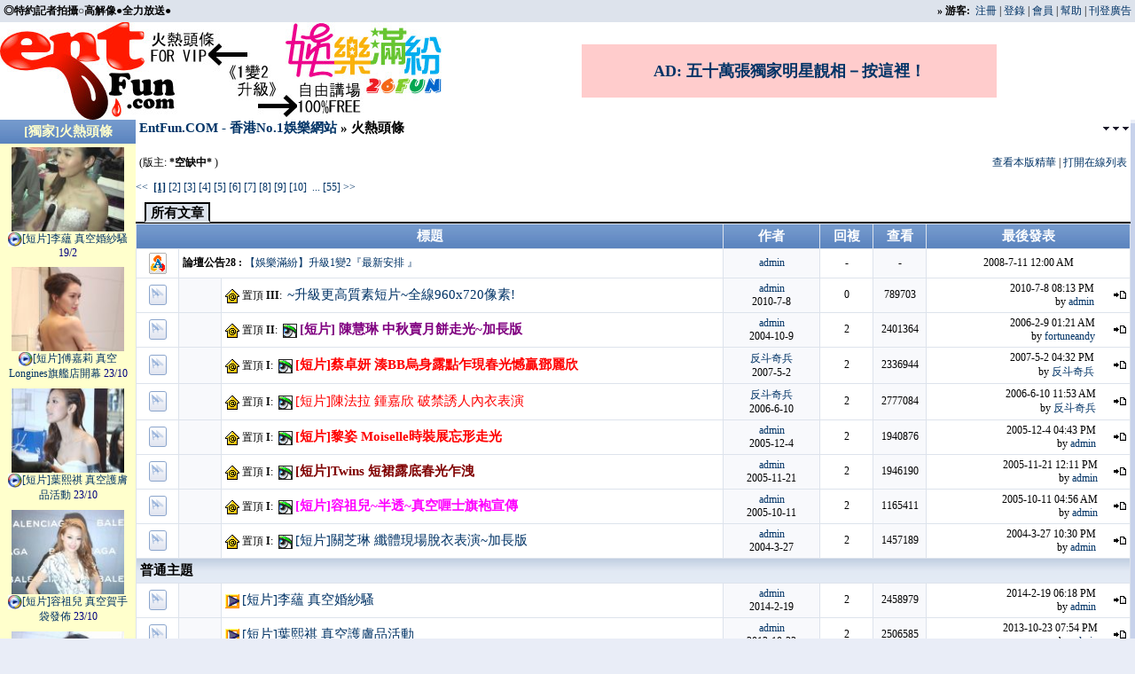

--- FILE ---
content_type: text/html; charset=UTF-8
request_url: http://www.entfun.com/bbs/forumdisplay.php?fid=6&sid=S210Y8
body_size: 9904
content:
<!-- saved from url=(0014)about:internet -->
<html>
<head>
<meta http-equiv="Content-Type" content="text/html; charset=utf-8">
<meta name="keywords" content="走光,性感,TVB,ATV,香港,明星走光,陳慧琳走光,黎姿走光,Twins走光">
<meta name="description" content="走光性感全裸寫真">
<meta name="MSSmartTagsPreventParsing" content="TRUE">
<meta http-equiv="MSThemeCompatible" content="Yes">

<title>火熱頭條 &laquo; EntFun.COM - 香港No.1娛樂網站</title>
<style type="text/css">
a:link,a:visited	{ text-decoration: none; color: #003366 }
a:hover			{ text-decoration: underline }
body			{ scrollbar-base-color: #F8F9FC; scrollbar-arrow-color: #DDE3EC; font-size: 15px; background-color: #E9EDF7 }
table			{ font-family: Tahoma, Verdana; color: #000000; font-size: 15px }
textarea,input,object	{ font-family: Tahoma, Verdana; font-size: 15px;  color: #000000; font-weight: normal; background-color: #F8F9FC }
select			{ font-family: Tahoma; font-size: 12px;  color: #000000; font-weight: normal; background-color: #F8F9FC }
.nav			{ font-family: Tahoma, Verdana; font-size: 15px; font-weight: bold }
.header			{ font-family: Tahoma, Verdana; font-size: 15px; color: #FFFFFF; font-weight: bold; background-image: url("images/default/headerbg.gif") }
.headertop			{ font-family: Tahoma, Verdana; font-size: 12px; color: #FFFFFF; font-weight: bold; background-image: url("images/default/headerbg.gif") }
.category		{ font-family: Tahoma; font-size: 15px; color: #000000; background-image: url("images/default/catbg.gif") }
.multi			{ font-family: Tahoma; font-size: 12px; color: #003366; }
.smalltxt		{ font-family: Tahoma; font-size: 12px }
.mediumtxt		{ font-family: Tahoma, Verdana; font-size: 15px; color: #000000 }
.bold			{ font-weight: bold }
.vidURLField {width:230px;font-size:10px;}
.smallLabel {	font-weight: bold;font-size: 11px;color: #333; }
blockquote { margin-left:20px;  margin-right:20px; border:#DDE3EC  dashed  1px; padding:5px; background-color:#FFFFFF}
.code { margin-left:20px;  margin-right:20px; padding:5px; background-color:#FFFFFF}
#tabmenu {	color: #000;	font-family: Tahoma, Verdana; font-size: 15px; font-weight: bold ; border-bottom: 2px solid black;	margin: 12px 0px 0px 0px;	padding: 0px;	padding-left: 10px; }
#tabmenu li {	display: inline;	overflow: hidden;	list-style-type: none; }
#tabmenu a {	background: #DDE3EC;	font: bold 1em;	color: #003366;	border: 2px solid #c0c0c0;	border-width: 2px 2px 0;	padding: 2px 5px 0px 5px;	margin: 0;	text-decoration: none; }
#tabmenu a:hover {	border: 2px solid #c0c0c0; background: #DDE3EC;	color: #003366;	border-bottom: 0px solid #DDE3EC;	text-decoration: underline; }
#tabmenu a.active {	border: 2px solid black;	background: #DDE3EC;	color: black;	border-bottom: 3px solid #DDE3EC;}
#tabmenu a.active:hover {	border: 2px solid black;	background: #DDE3EC;	color: black;	border-bottom: 3px solid #DDE3EC;	text-decoration: none; }
</style>
<script type="text/javascript" src="include/common.js"></script>
</head>
<body leftmargin="0" rightmargin="0" topmargin="0">
<table width="100%" border="0" cellpadding="4" cellspacing="0" bgcolor="#DDE3EC" class="smalltxt">
<tr>
    <td align="left" class="xmediumtxt"><b>◎特約記者拍攝○高解像●全力放送●</b></td>
          <td align="right"><span class="bold">&raquo;</span>
<span class="bold">游客: &nbsp;</span><a href="register.php?sid=Zneudt">注冊</a> | <a href="logging.php?action=login&sid=Zneudt">登錄</a>
| <a href="member.php?action=list&sid=Zneudt">會員</a>
 | <a href="faq.php?sid=Zneudt">幫助</a> | <a href="ads.php?sid=Zneudt">刊登廣告</a></td>
</tr>
</table>

<table width="100%" border="0" cellspacing="0" cellpadding="0" bgcolor="white">
<tr> 
<td nowrap><a href="http://www.entfun.com/bbs/forumdisplay.php?fid=6" title="火熱頭條 FOR VIP"><img src="images/eflogo08a.jpg" border="0"></a></td>
<td nowrap><a href="http://www.26fun.com/bbs/index.php" title="自由講埸 100%FREE" target="_blank"><img src="images/eflogo08b.jpg" border="0"></a></td>
<td width="100%" align="center" class="smalltxt" bgcolor="white">
<div style="width: 468px; height: 60px;background-color:#FFCCCC;"><a target="_blank" href="http://www.staroriental.com" style="font-weight: bold; font-size:18px; line-Height: 60px;text-align: center;">AD: 五十萬張獨家明星靚相－按這裡！</a></div>
</td>
</tr>
</table>

<table width="100%" border="0" cellpadding="0" cellspacing="0">
  <tr>
    <td valign="top">

<table width="100%" border="0" align="center" cellpadding="0" cellspacing="0"> 
<tr> 
    <td>

<table width="100%" border="0" bordercolor="#879EBC" align="center" cellpadding="0" cellspacing="0" bgcolor="#FFFFFF" style="border-collapse: collapse">
        <tr>
    <td width="150" valign="top" align="center" bgcolor="#FFFFFF">
<!-- Hot hack -->
<table width="150" border="0" cellspacing="1" cellpadding="4" style="border-collapse: collapse" bordercolor="#ffffcc" class="smalltxt"  bgcolor="#ffffcc"><tr class="header">
<td align="center"><a href="/bbs/forumdisplay.php?fid=6&sid=Zneudt"><font color="#ffffcc">[獨家]火熱頭條</font></a></td>
</tr><tr><td align="center"><table width="145" border="0" cellpadding="0" cellspacing="0" class="smalltxt"><tr><td align="center"><a target="_blank" href="/bbs/viewthread.php?tid=187406&sid=Zneudt"><img border="0" src="/bbs/attachthumbs/month_1402/W+efreeJh13mnY7omIog55yf56k=_9gC8pth2sg4O.jpg" width="88%"><br><img border="0" src="/bbs/images/default/wmp16x16.jpg" align="texttop">[短片]李蘊 真空婚紗騷 <font color="#000080">19/2</font></a></td></tr></table></td></tr>
<tr><td align="center"><table width="145" border="0" cellpadding="0" cellspacing="0" class="smalltxt"><tr><td align="center"><a target="_blank" href="/bbs/viewthread.php?tid=187405&sid=Zneudt"><img border="0" src="/bbs/attachthumbs/month_1310/W+efreeJh13lgoXlmInojokg55w=_uPL1RFo0txq6.jpg" width="88%"><br><img border="0" src="/bbs/images/default/wmp16x16.jpg" align="texttop">[短片]傅嘉莉 真空Longines旗艦店開幕 <font color="#000080">23/10</font></a></td></tr></table></td></tr>
<tr><td align="center"><table width="145" border="0" cellpadding="0" cellspacing="0" class="smalltxt"><tr><td align="center"><a target="_blank" href="/bbs/viewthread.php?tid=187404&sid=Zneudt"><img border="0" src="/bbs/attachthumbs/month_1310/W+efreeJh13okYnnhpnnpbog55w=_b69f0qhvztQ3.jpg" width="88%"><br><img border="0" src="/bbs/images/default/wmp16x16.jpg" align="texttop">[短片]葉熙祺 真空護膚品活動 <font color="#000080">23/10</font></a></td></tr></table></td></tr>
<tr><td align="center"><table width="145" border="0" cellpadding="0" cellspacing="0" class="smalltxt"><tr><td align="center"><a target="_blank" href="/bbs/viewthread.php?tid=187403&sid=Zneudt"><img border="0" src="/bbs/attachthumbs/month_1310/W+efreeJh13lrrnnpZblhZIg55w=_6fkonzJmW1f6.jpg" width="88%"><br><img border="0" src="/bbs/images/default/wmp16x16.jpg" align="texttop">[短片]容祖兒 真空賀手袋發佈 <font color="#000080">23/10</font></a></td></tr></table></td></tr>
<tr><td align="center"><table width="145" border="0" cellpadding="0" cellspacing="0" class="smalltxt"><tr><td align="center"><a target="_blank" href="/bbs/viewthread.php?tid=187402&sid=Zneudt"><img border="0" src="/bbs/attachthumbs/month_1310/W+efreeJh13og6HmnYlhZIg55w=_MsSiDSqdi6WE.jpg" width="88%"><br><img border="0" src="/bbs/images/default/wmp16x16.jpg" align="texttop">[短片]胡杏兒 真空微電影首映禮 <font color="#000080">18/10</font></a></td></tr></table></td></tr>
<tr><td align="center"><table width="145" border="0" cellpadding="0" cellspacing="0" class="smalltxt"><tr><td align="center"><a target="_blank" href="/bbs/viewthread.php?tid=187401&sid=Zneudt"><img border="0" src="/bbs/attachthumbs/month_1310/W+efreeJh13ljplrZDpj7gg55w=_orDdpxv256pB.jpg" width="88%"><br><img border="0" src="/bbs/images/default/wmp16x16.jpg" align="texttop">[短片]原子鏸 真空火熱鋼管舞 <font color="#000080">18/10</font></a></td></tr></table></td></tr>
<tr><td align="center"><table width="145" border="0" cellpadding="0" cellspacing="0" class="smalltxt"><tr><td align="center"><a target="_blank" style="color: #FF8000" href="/bbs/viewthread.php?tid=186879&sid=Zneudt"><img border="0" src="/bbs/attachthumbs/month_0907/W+efreeJh13lvpDoi6XnkYQg55k=_gRDU40xxTALW.jpg" width="88%"><br><img border="0" src="/bbs/images/default/wmp16x16.jpg" align="texttop">[短片]徐若瑄 白裙亮相記招性感隱現乳溝<font color="#000080">1/7</font></a></td></tr></table></td></tr>
<tr><td align="center"><table width="145" border="0" cellpadding="0" cellspacing="0" class="smalltxt"><tr><td align="center"><a target="_blank" style="color: green" href="/bbs/viewthread.php?tid=159725&sid=Zneudt"><img border="0" src="/bbs/attachthumbs/month_0708/W+efreeJh13lionlv4PmgqAg5L0=_N9tJcywwecRC.jpg" width="88%"><br><img border="0" src="/bbs/images/default/wmp16x16.jpg" align="texttop">[短片]劉心悠 低V短裙坐姿色誘拍海報<font color="#000080">18/8</font></a></td></tr></table></td></tr>
<tr><td align="center"><table width="145" border="0" cellpadding="0" cellspacing="0" class="smalltxt"><tr><td align="center"><a target="_blank" href="/bbs/viewthread.php?tid=187365&sid=Zneudt"><img border="0" src="/bbs/attachthumbs/month_1212/W+efreeJh13pn5PmmJ8g55yf56k=_KUqswgvJWiGp.jpg" width="88%"><br><img border="0" src="/bbs/images/default/wmp16x16.jpg" align="texttop">[短片]韓星 真空Mnet記者會<font color="#000080">19/12</font></a></td></tr></table></td></tr>
<tr><td align="center"><table width="145" border="0" cellpadding="0" cellspacing="0" class="smalltxt"><tr><td align="center"><a target="_blank" style="color: purple" href="/bbs/viewthread.php?tid=148269&sid=Zneudt"><img border="0" src="/bbs/attachthumbs/month_0704/W+efreeJh11Ud2lucyDmsJHml48=_6Wqky9sWqOU5.jpg" width="88%"><br><img border="0" src="/bbs/images/default/wmp16x16.jpg" align="texttop">[短片]Twins 民族服擺舞講鹹濕笑話<font color="#000080">30/4</font></a></td></tr></table></td></tr>
<tr><td align="center"><table width="145" border="0" cellpadding="0" cellspacing="0" class="smalltxt"><tr><td align="center"><a target="_blank" style="color: #FF8000" href="/bbs/viewthread.php?tid=149928&sid=Zneudt"><img border="0" src="/bbs/attachthumbs/month_0705/W+efreeJh13mnLTmganmg6Ag5a4=_yoxCoz9852dQ.jpg" width="88%"><br><img border="0" src="/bbs/images/default/wmp16x16.jpg" align="texttop">[短片]朴恩惠 宋芝齡 真空硬谷做住家菜<font color="#000080">16/5</font></a></td></tr></table></td></tr>
<tr><td align="center"><table width="145" border="0" cellpadding="0" cellspacing="0" class="smalltxt"><tr><td align="center"><a target="_blank" style="color: red" href="/bbs/viewthread.php?tid=148565&sid=Zneudt"><img border="0" src="/bbs/attachthumbs/month_0705/W+efreeJh13olKHljZPlpo0g5rk=_ExJs2R9g0l09.jpg" width="88%"><br><img border="0" src="/bbs/images/default/wmp16x16.jpg" align="texttop">[短片]蔡卓妍 湊BB烏身露點乍現春光憾贏鄧麗欣<img border="0" src="/bbs/images/default/fire0.gif" height="15" width="15" align="texttop"></a></td></tr></table></td></tr>
<tr><td align="center"><table width="145" border="0" cellpadding="0" cellspacing="0" class="smalltxt"><tr><td align="center"><a target="_blank" style="color: maroon" href="/bbs/viewthread.php?tid=128037&sid=Zneudt"><img border="0" src="/bbs/attachthumbs/month_0610/W+efreeJh13mpYrph4flpq4g574=_0WsFMKIx2L4b.jpg" width="88%"><br><img border="0" src="/bbs/images/default/wmp16x16.jpg" align="texttop">[短片]楊采妮 羅霖 中秋露肩露罅水晶展<font color="#000080">9/10</font></a></td></tr></table></td></tr>
<tr><td align="center"><table width="145" border="0" cellpadding="0" cellspacing="0" class="smalltxt"><tr><td align="center"><a target="_blank" style="color: maroon" href="/bbs/viewthread.php?tid=171878&sid=Zneudt"><img border="0" src="/bbs/attachthumbs/month_0801/W+efreeJh13pmbPmhaflq7sg5b4=_bJhUA888VTM7.jpg" width="88%"><br><img border="0" src="/bbs/images/default/wmp16x16.jpg" align="texttop">[短片]陳慧嫻 復出白花裙騷腿賣個唱<font color="#000080">8/1</font></a></td></tr></table></td></tr>
<tr><td align="center"><table width="145" border="0" cellpadding="0" cellspacing="0" class="smalltxt"><tr><td align="center"><a target="_blank" style="color: red" href="/bbs/viewthread.php?tid=186825&sid=Zneudt"><img border="0" src="/bbs/attachthumbs/month_0905/W+efreeJh13okYnnv6Dnv6Ag6Zk=_ybDaYAXYrsVO.jpg" width="88%"><br><img border="0" src="/bbs/images/default/wmp16x16.jpg" align="texttop">[短片]葉翠翠 陳法蓉 港姐性感谷奶慈善晚會<font color="#000080">24/5</font></a></td></tr></table></td></tr>
<tr><td align="center"><table width="145" border="0" cellpadding="0" cellspacing="0" class="smalltxt"><tr><td align="center"><a target="_blank" href="/bbs/viewthread.php?tid=186966&sid=Zneudt"><img border="0" src="/bbs/attachthumbs/month_0909/W+efreeJh13pq5jos6rpnZrmqKE=_hsiZ0JlVK0zq.jpg" width="88%"><br><img border="0" src="/bbs/images/default/wmp16x16.jpg" align="texttop">[短片]高質靚模 賣性感做成人啤酒妹<font color="#000080">25/9</font></a></td></tr></table></td></tr>
</table>
<!-- Hot hack end -->
</td>
          <td valign="top">
<table cellspacing="0" cellpadding="0" border="0" width="100%" align="center"> 
<tr><td class="nav" align="left" nowrap>&nbsp;<a href="index.php?sid=Zneudt">EntFun.COM - 香港No.1娛樂網站</a> &raquo; 火熱頭條</td>
<td align="right" nowrap>
<a href="#bottom"><img src="images/default/arrow_dw.gif" border="0" align="absmiddle"></a>
</td>
</tr></table><br>

<table width="100%" cellspacing="0" cellpadding="4" align="center">
<tr class="mediumtxt"><td class="smalltxt">(版主: <span class="bold">
*空缺中*
</span>)</td><td align="right" class="smalltxt" nowrap>
<a href="forumdisplay.php?fid=6&filter=digest&sid=Zneudt">查看本版精華</a>
| <a href="forumdisplay.php?fid=6&page=1&showoldetails=yes&sid=Zneudt">打開在線列表</a>
</td></tr>
<tr><td></td></tr>
</table>
<table width="100%" cellspacing="0" cellpadding="0" align="center">
<form method="post" name="moderate" action="topicadmin.php?action=moderate&fid=6&page=1">
<input type="hidden" name="sid" value="Zneudt">
<input type="hidden" name="formhash" value="bada3f57">
<tr><td class="multi"><a href="forumdisplay.php?fid=6&page=1&sid=Zneudt">&lt;&lt;</a> &nbsp;<u><b>[1]</b></u>&nbsp;<a href="forumdisplay.php?fid=6&page=2&sid=Zneudt">[2]</a>&nbsp;<a href="forumdisplay.php?fid=6&page=3&sid=Zneudt">[3]</a>&nbsp;<a href="forumdisplay.php?fid=6&page=4&sid=Zneudt">[4]</a>&nbsp;<a href="forumdisplay.php?fid=6&page=5&sid=Zneudt">[5]</a>&nbsp;<a href="forumdisplay.php?fid=6&page=6&sid=Zneudt">[6]</a>&nbsp;<a href="forumdisplay.php?fid=6&page=7&sid=Zneudt">[7]</a>&nbsp;<a href="forumdisplay.php?fid=6&page=8&sid=Zneudt">[8]</a>&nbsp;<a href="forumdisplay.php?fid=6&page=9&sid=Zneudt">[9]</a>&nbsp;<a href="forumdisplay.php?fid=6&page=10&sid=Zneudt">[10]</a>&nbsp; ... <a href="forumdisplay.php?fid=6&page=55&sid=Zneudt"> [55] &gt;&gt;</a></td>
<td align="right">
</td></tr></table>
<ul id="tabmenu">
<li><a class="active" href="forumdisplay.php?fid=6&sid=Zneudt">所有文章</a></li>
</ul>
<table cellspacing="0" cellpadding="0" border="0" width="100%" align="center" bgcolor="#DDE3EC"><tr><td>
<table border="0" cellspacing="1" cellpadding="4" width="100%" class="smalltxt">
          <tr class="header"> 
            <td colspan="3" align="center">標題</td>
<td width="9%" align="center" nowrap>作者</td>
<td width="5%" align="center" nowrap>回複</td>
            <td width="5%" align="center" nowrap>查看</td>
            <td width="19%" align="center">最後發表</td>
          </tr>
<tr>
<td width="4%" align="center" bgcolor="#FFFFFF"><a href="announcement.php?id=28&sid=Zneudt#28" target="_blank"><img src="images/default/announcement.gif" border="0"></a></td>
            <td bgcolor="#FFFFFF" colspan="2" onMouseOver ="this.style.backgroundColor='#F8F9FC'" onMouseOut ="this.style.backgroundColor='#FFFFFF'"><B>論壇公告28 :</B> <a href="announcement.php?id=28&sid=Zneudt#28">【娛樂滿紛】升級1變2『最新安排 』</a></td>
<td bgcolor="#F8F9FC" align="center"><a href="viewpro.php?username=admin&sid=Zneudt">admin</a></td>
<td bgcolor="#FFFFFF" align="center">-</td>
            <td bgcolor="#F8F9FC" align="center">-</td>
            <td bgcolor="#FFFFFF" align="center" class="smalltxt">2008-7-11 12:00 AM<br>
              </td>
          </tr>
<tr> 
            <td width="4%" bgcolor="#FFFFFF" align="center"><a href="viewthread.php?tid=187121&sid=Zneudt" target="_blank"><img src="images/default/folder.gif" border="0"></a></td>
            <td width="4%" align="center" bgcolor="#F8F9FC" nowrap>
&nbsp;</td>
            <td width="47%" bgcolor="#FFFFFF" onMouseOver ="this.style.backgroundColor='#F8F9FC'" onMouseOut ="this.style.backgroundColor='#FFFFFF'"> 
              <table cellpadding="0" cellspacing="0" border="0" width="100%" style="table-layout: fixed; word-wrap: break-word">
                <tr> 
                  <td class="smalltxt">
<img src="images/default/pin.gif" align="absmiddle"> 置頂<b>
III</b>:&nbsp;
<a href="viewthread.php?tid=187121&fpage=1&sid=Zneudt" class="mediumtxt">~升級更高質素短片~全線960x720像素!</a>
 </td>
                </tr>
              </table></td>
<td bgcolor="#F8F9FC" align="center">
<a href="viewpro.php?uid=2&sid=Zneudt">admin</a>
<br>2010-7-8</td>
<td bgcolor="#FFFFFF" align="center">0</td>
            <td bgcolor="#F8F9FC" align="center">789703</td>
            <td bgcolor="#FFFFFF"> <table cellpadding="0" cellspacing="0" border="0" width="100%">
                <tr align="right"> 
                  <td nowrap><font class="smalltxt">2010-7-8 08:13 PM<br>
                    by
<a href="viewpro.php?username=admin&sid=Zneudt">admin</a>
</font></td>
                  <td nowrap>&nbsp;<a href="redirect.php?tid=187121&goto=lastpost&fpage=1&sid=Zneudt#lastpost"><img src="images/default/lastpost.gif" border="0"></a> 
                  </td>
                </tr>
              </table></td>
          </tr>
<tr> 
            <td width="4%" bgcolor="#FFFFFF" align="center"><a href="viewthread.php?tid=13655&sid=Zneudt" target="_blank"><img src="images/default/folder.gif" border="0"></a></td>
            <td width="4%" align="center" bgcolor="#F8F9FC" nowrap>
&nbsp;</td>
            <td width="47%" bgcolor="#FFFFFF" onMouseOver ="this.style.backgroundColor='#F8F9FC'" onMouseOut ="this.style.backgroundColor='#FFFFFF'"> 
              <table cellpadding="0" cellspacing="0" border="0" width="100%" style="table-layout: fixed; word-wrap: break-word">
                <tr> 
                  <td class="smalltxt">
<img src="images/default/pin.gif" align="absmiddle"> 置頂<b>
II</b>:&nbsp;
<img src="images/attachicons/image.gif" align="absmiddle" border="0"> <a href="viewthread.php?tid=13655&fpage=1&sid=Zneudt" style="font-weight: bold;color: purple"class="mediumtxt">[短片] 陳慧琳 中秋賣月餅走光~加長版</a>
 </td>
                </tr>
              </table></td>
<td bgcolor="#F8F9FC" align="center">
<a href="viewpro.php?uid=2&sid=Zneudt">admin</a>
<br>2004-10-9</td>
<td bgcolor="#FFFFFF" align="center">2</td>
            <td bgcolor="#F8F9FC" align="center">2401364</td>
            <td bgcolor="#FFFFFF"> <table cellpadding="0" cellspacing="0" border="0" width="100%">
                <tr align="right"> 
                  <td nowrap><font class="smalltxt">2006-2-9 01:21 AM<br>
                    by
<a href="viewpro.php?username=fortuneandy&sid=Zneudt">fortuneandy</a>
</font></td>
                  <td nowrap>&nbsp;<a href="redirect.php?tid=13655&goto=lastpost&fpage=1&sid=Zneudt#lastpost"><img src="images/default/lastpost.gif" border="0"></a> 
                  </td>
                </tr>
              </table></td>
          </tr>
<tr> 
            <td width="4%" bgcolor="#FFFFFF" align="center"><a href="viewthread.php?tid=148565&sid=Zneudt" target="_blank"><img src="images/default/folder.gif" border="0"></a></td>
            <td width="4%" align="center" bgcolor="#F8F9FC" nowrap>
&nbsp;</td>
            <td width="47%" bgcolor="#FFFFFF" onMouseOver ="this.style.backgroundColor='#F8F9FC'" onMouseOut ="this.style.backgroundColor='#FFFFFF'"> 
              <table cellpadding="0" cellspacing="0" border="0" width="100%" style="table-layout: fixed; word-wrap: break-word">
                <tr> 
                  <td class="smalltxt">
<img src="images/default/pin.gif" align="absmiddle"> 置頂<b>
I</b>:&nbsp;
<img src="images/attachicons/image.gif" align="absmiddle" border="0"> <a href="viewthread.php?tid=148565&fpage=1&sid=Zneudt" style="font-weight: bold;color: red"class="mediumtxt">[短片]蔡卓妍 湊BB烏身露點乍現春光憾贏鄧麗欣</a>
 </td>
                </tr>
              </table></td>
<td bgcolor="#F8F9FC" align="center">
<a href="viewpro.php?uid=47474&sid=Zneudt">反斗奇兵</a>
<br>2007-5-2</td>
<td bgcolor="#FFFFFF" align="center">2</td>
            <td bgcolor="#F8F9FC" align="center">2336944</td>
            <td bgcolor="#FFFFFF"> <table cellpadding="0" cellspacing="0" border="0" width="100%">
                <tr align="right"> 
                  <td nowrap><font class="smalltxt">2007-5-2 04:32 PM<br>
                    by
<a href="viewpro.php?username=%E5%8F%8D%E6%96%97%E5%A5%87%E5%85%B5&sid=Zneudt">反斗奇兵</a>
</font></td>
                  <td nowrap>&nbsp;<a href="redirect.php?tid=148565&goto=lastpost&fpage=1&sid=Zneudt#lastpost"><img src="images/default/lastpost.gif" border="0"></a> 
                  </td>
                </tr>
              </table></td>
          </tr>
<tr> 
            <td width="4%" bgcolor="#FFFFFF" align="center"><a href="viewthread.php?tid=117656&sid=Zneudt" target="_blank"><img src="images/default/folder.gif" border="0"></a></td>
            <td width="4%" align="center" bgcolor="#F8F9FC" nowrap>
&nbsp;</td>
            <td width="47%" bgcolor="#FFFFFF" onMouseOver ="this.style.backgroundColor='#F8F9FC'" onMouseOut ="this.style.backgroundColor='#FFFFFF'"> 
              <table cellpadding="0" cellspacing="0" border="0" width="100%" style="table-layout: fixed; word-wrap: break-word">
                <tr> 
                  <td class="smalltxt">
<img src="images/default/pin.gif" align="absmiddle"> 置頂<b>
I</b>:&nbsp;
<img src="images/attachicons/image.gif" align="absmiddle" border="0"> <a href="viewthread.php?tid=117656&fpage=1&sid=Zneudt" style="color: red"class="mediumtxt">[短片]陳法拉 鍾嘉欣 破禁誘人內衣表演</a>
 </td>
                </tr>
              </table></td>
<td bgcolor="#F8F9FC" align="center">
<a href="viewpro.php?uid=47474&sid=Zneudt">反斗奇兵</a>
<br>2006-6-10</td>
<td bgcolor="#FFFFFF" align="center">2</td>
            <td bgcolor="#F8F9FC" align="center">2777084</td>
            <td bgcolor="#FFFFFF"> <table cellpadding="0" cellspacing="0" border="0" width="100%">
                <tr align="right"> 
                  <td nowrap><font class="smalltxt">2006-6-10 11:53 AM<br>
                    by
<a href="viewpro.php?username=%E5%8F%8D%E6%96%97%E5%A5%87%E5%85%B5&sid=Zneudt">反斗奇兵</a>
</font></td>
                  <td nowrap>&nbsp;<a href="redirect.php?tid=117656&goto=lastpost&fpage=1&sid=Zneudt#lastpost"><img src="images/default/lastpost.gif" border="0"></a> 
                  </td>
                </tr>
              </table></td>
          </tr>
<tr> 
            <td width="4%" bgcolor="#FFFFFF" align="center"><a href="viewthread.php?tid=92713&sid=Zneudt" target="_blank"><img src="images/default/folder.gif" border="0"></a></td>
            <td width="4%" align="center" bgcolor="#F8F9FC" nowrap>
&nbsp;</td>
            <td width="47%" bgcolor="#FFFFFF" onMouseOver ="this.style.backgroundColor='#F8F9FC'" onMouseOut ="this.style.backgroundColor='#FFFFFF'"> 
              <table cellpadding="0" cellspacing="0" border="0" width="100%" style="table-layout: fixed; word-wrap: break-word">
                <tr> 
                  <td class="smalltxt">
<img src="images/default/pin.gif" align="absmiddle"> 置頂<b>
I</b>:&nbsp;
<img src="images/attachicons/image.gif" align="absmiddle" border="0"> <a href="viewthread.php?tid=92713&fpage=1&sid=Zneudt" style="font-weight: bold;color: red"class="mediumtxt">[短片]黎姿 Moiselle時裝展忘形走光</a>
 </td>
                </tr>
              </table></td>
<td bgcolor="#F8F9FC" align="center">
<a href="viewpro.php?uid=2&sid=Zneudt">admin</a>
<br>2005-12-4</td>
<td bgcolor="#FFFFFF" align="center">2</td>
            <td bgcolor="#F8F9FC" align="center">1940876</td>
            <td bgcolor="#FFFFFF"> <table cellpadding="0" cellspacing="0" border="0" width="100%">
                <tr align="right"> 
                  <td nowrap><font class="smalltxt">2005-12-4 04:43 PM<br>
                    by
<a href="viewpro.php?username=admin&sid=Zneudt">admin</a>
</font></td>
                  <td nowrap>&nbsp;<a href="redirect.php?tid=92713&goto=lastpost&fpage=1&sid=Zneudt#lastpost"><img src="images/default/lastpost.gif" border="0"></a> 
                  </td>
                </tr>
              </table></td>
          </tr>
<tr> 
            <td width="4%" bgcolor="#FFFFFF" align="center"><a href="viewthread.php?tid=90874&sid=Zneudt" target="_blank"><img src="images/default/folder.gif" border="0"></a></td>
            <td width="4%" align="center" bgcolor="#F8F9FC" nowrap>
&nbsp;</td>
            <td width="47%" bgcolor="#FFFFFF" onMouseOver ="this.style.backgroundColor='#F8F9FC'" onMouseOut ="this.style.backgroundColor='#FFFFFF'"> 
              <table cellpadding="0" cellspacing="0" border="0" width="100%" style="table-layout: fixed; word-wrap: break-word">
                <tr> 
                  <td class="smalltxt">
<img src="images/default/pin.gif" align="absmiddle"> 置頂<b>
I</b>:&nbsp;
<img src="images/attachicons/image.gif" align="absmiddle" border="0"> <a href="viewthread.php?tid=90874&fpage=1&sid=Zneudt" style="font-weight: bold;color: maroon"class="mediumtxt">[短片]Twins 短裙露底春光乍洩</a>
 </td>
                </tr>
              </table></td>
<td bgcolor="#F8F9FC" align="center">
<a href="viewpro.php?uid=2&sid=Zneudt">admin</a>
<br>2005-11-21</td>
<td bgcolor="#FFFFFF" align="center">2</td>
            <td bgcolor="#F8F9FC" align="center">1946190</td>
            <td bgcolor="#FFFFFF"> <table cellpadding="0" cellspacing="0" border="0" width="100%">
                <tr align="right"> 
                  <td nowrap><font class="smalltxt">2005-11-21 12:11 PM<br>
                    by
<a href="viewpro.php?username=admin&sid=Zneudt">admin</a>
</font></td>
                  <td nowrap>&nbsp;<a href="redirect.php?tid=90874&goto=lastpost&fpage=1&sid=Zneudt#lastpost"><img src="images/default/lastpost.gif" border="0"></a> 
                  </td>
                </tr>
              </table></td>
          </tr>
<tr> 
            <td width="4%" bgcolor="#FFFFFF" align="center"><a href="viewthread.php?tid=84796&sid=Zneudt" target="_blank"><img src="images/default/folder.gif" border="0"></a></td>
            <td width="4%" align="center" bgcolor="#F8F9FC" nowrap>
&nbsp;</td>
            <td width="47%" bgcolor="#FFFFFF" onMouseOver ="this.style.backgroundColor='#F8F9FC'" onMouseOut ="this.style.backgroundColor='#FFFFFF'"> 
              <table cellpadding="0" cellspacing="0" border="0" width="100%" style="table-layout: fixed; word-wrap: break-word">
                <tr> 
                  <td class="smalltxt">
<img src="images/default/pin.gif" align="absmiddle"> 置頂<b>
I</b>:&nbsp;
<img src="images/attachicons/image.gif" align="absmiddle" border="0"> <a href="viewthread.php?tid=84796&fpage=1&sid=Zneudt" style="font-weight: bold;color: fuchsia"class="mediumtxt">[短片]容祖兒~半透~真空喱士旗袍宣傳</a>
 </td>
                </tr>
              </table></td>
<td bgcolor="#F8F9FC" align="center">
<a href="viewpro.php?uid=2&sid=Zneudt">admin</a>
<br>2005-10-11</td>
<td bgcolor="#FFFFFF" align="center">2</td>
            <td bgcolor="#F8F9FC" align="center">1165411</td>
            <td bgcolor="#FFFFFF"> <table cellpadding="0" cellspacing="0" border="0" width="100%">
                <tr align="right"> 
                  <td nowrap><font class="smalltxt">2005-10-11 04:56 AM<br>
                    by
<a href="viewpro.php?username=admin&sid=Zneudt">admin</a>
</font></td>
                  <td nowrap>&nbsp;<a href="redirect.php?tid=84796&goto=lastpost&fpage=1&sid=Zneudt#lastpost"><img src="images/default/lastpost.gif" border="0"></a> 
                  </td>
                </tr>
              </table></td>
          </tr>
<tr> 
            <td width="4%" bgcolor="#FFFFFF" align="center"><a href="viewthread.php?tid=6362&sid=Zneudt" target="_blank"><img src="images/default/folder.gif" border="0"></a></td>
            <td width="4%" align="center" bgcolor="#F8F9FC" nowrap>
&nbsp;</td>
            <td width="47%" bgcolor="#FFFFFF" onMouseOver ="this.style.backgroundColor='#F8F9FC'" onMouseOut ="this.style.backgroundColor='#FFFFFF'"> 
              <table cellpadding="0" cellspacing="0" border="0" width="100%" style="table-layout: fixed; word-wrap: break-word">
                <tr> 
                  <td class="smalltxt">
<img src="images/default/pin.gif" align="absmiddle"> 置頂<b>
I</b>:&nbsp;
<img src="images/attachicons/image.gif" align="absmiddle" border="0"> <a href="viewthread.php?tid=6362&fpage=1&sid=Zneudt" class="mediumtxt">[短片]關芝琳 纖體現場脫衣表演~加長版</a>
 </td>
                </tr>
              </table></td>
<td bgcolor="#F8F9FC" align="center">
<a href="viewpro.php?uid=2&sid=Zneudt">admin</a>
<br>2004-3-27</td>
<td bgcolor="#FFFFFF" align="center">2</td>
            <td bgcolor="#F8F9FC" align="center">1457189</td>
            <td bgcolor="#FFFFFF"> <table cellpadding="0" cellspacing="0" border="0" width="100%">
                <tr align="right"> 
                  <td nowrap><font class="smalltxt">2004-3-27 10:30 PM<br>
                    by
<a href="viewpro.php?username=admin&sid=Zneudt">admin</a>
</font></td>
                  <td nowrap>&nbsp;<a href="redirect.php?tid=6362&goto=lastpost&fpage=1&sid=Zneudt#lastpost"><img src="images/default/lastpost.gif" border="0"></a> 
                  </td>
                </tr>
              </table></td>
          </tr>
<tr class="category"> 
            <td colspan="7"><span class="bold">普通主題</span></td>
          </tr>
<tr> 
            <td width="4%" bgcolor="#FFFFFF" align="center"><a href="viewthread.php?tid=187406&sid=Zneudt" target="_blank"><img src="images/default/folder.gif" border="0"></a></td>
            <td width="4%" align="center" bgcolor="#F8F9FC" nowrap>
&nbsp;</td>
            <td width="47%" bgcolor="#FFFFFF" onMouseOver ="this.style.backgroundColor='#F8F9FC'" onMouseOut ="this.style.backgroundColor='#FFFFFF'"> 
              <table cellpadding="0" cellspacing="0" border="0" width="100%" style="table-layout: fixed; word-wrap: break-word">
                <tr> 
                  <td class="smalltxt">
<img src="images/attachicons/av.gif" align="absmiddle" border="0"> <a href="viewthread.php?tid=187406&fpage=1&sid=Zneudt" class="mediumtxt">[短片]李蘊 真空婚紗騷</a>
 </td>
                </tr>
              </table></td>
<td bgcolor="#F8F9FC" align="center">
<a href="viewpro.php?uid=2&sid=Zneudt">admin</a>
<br>2014-2-19</td>
<td bgcolor="#FFFFFF" align="center">2</td>
            <td bgcolor="#F8F9FC" align="center">2458979</td>
            <td bgcolor="#FFFFFF"> <table cellpadding="0" cellspacing="0" border="0" width="100%">
                <tr align="right"> 
                  <td nowrap><font class="smalltxt">2014-2-19 06:18 PM<br>
                    by
<a href="viewpro.php?username=admin&sid=Zneudt">admin</a>
</font></td>
                  <td nowrap>&nbsp;<a href="redirect.php?tid=187406&goto=lastpost&fpage=1&sid=Zneudt#lastpost"><img src="images/default/lastpost.gif" border="0"></a> 
                  </td>
                </tr>
              </table></td>
          </tr>
<tr> 
            <td width="4%" bgcolor="#FFFFFF" align="center"><a href="viewthread.php?tid=187404&sid=Zneudt" target="_blank"><img src="images/default/folder.gif" border="0"></a></td>
            <td width="4%" align="center" bgcolor="#F8F9FC" nowrap>
&nbsp;</td>
            <td width="47%" bgcolor="#FFFFFF" onMouseOver ="this.style.backgroundColor='#F8F9FC'" onMouseOut ="this.style.backgroundColor='#FFFFFF'"> 
              <table cellpadding="0" cellspacing="0" border="0" width="100%" style="table-layout: fixed; word-wrap: break-word">
                <tr> 
                  <td class="smalltxt">
<img src="images/attachicons/av.gif" align="absmiddle" border="0"> <a href="viewthread.php?tid=187404&fpage=1&sid=Zneudt" class="mediumtxt">[短片]葉熙祺 真空護膚品活動</a>
 </td>
                </tr>
              </table></td>
<td bgcolor="#F8F9FC" align="center">
<a href="viewpro.php?uid=2&sid=Zneudt">admin</a>
<br>2013-10-23</td>
<td bgcolor="#FFFFFF" align="center">2</td>
            <td bgcolor="#F8F9FC" align="center">2506585</td>
            <td bgcolor="#FFFFFF"> <table cellpadding="0" cellspacing="0" border="0" width="100%">
                <tr align="right"> 
                  <td nowrap><font class="smalltxt">2013-10-23 07:54 PM<br>
                    by
<a href="viewpro.php?username=admin&sid=Zneudt">admin</a>
</font></td>
                  <td nowrap>&nbsp;<a href="redirect.php?tid=187404&goto=lastpost&fpage=1&sid=Zneudt#lastpost"><img src="images/default/lastpost.gif" border="0"></a> 
                  </td>
                </tr>
              </table></td>
          </tr>
<tr> 
            <td width="4%" bgcolor="#FFFFFF" align="center"><a href="viewthread.php?tid=187405&sid=Zneudt" target="_blank"><img src="images/default/folder.gif" border="0"></a></td>
            <td width="4%" align="center" bgcolor="#F8F9FC" nowrap>
&nbsp;</td>
            <td width="47%" bgcolor="#FFFFFF" onMouseOver ="this.style.backgroundColor='#F8F9FC'" onMouseOut ="this.style.backgroundColor='#FFFFFF'"> 
              <table cellpadding="0" cellspacing="0" border="0" width="100%" style="table-layout: fixed; word-wrap: break-word">
                <tr> 
                  <td class="smalltxt">
<img src="images/attachicons/av.gif" align="absmiddle" border="0"> <a href="viewthread.php?tid=187405&fpage=1&sid=Zneudt" class="mediumtxt">[短片]傅嘉莉 真空Longines旗艦店開幕</a>
 </td>
                </tr>
              </table></td>
<td bgcolor="#F8F9FC" align="center">
<a href="viewpro.php?uid=2&sid=Zneudt">admin</a>
<br>2013-10-23</td>
<td bgcolor="#FFFFFF" align="center">2</td>
            <td bgcolor="#F8F9FC" align="center">2577875</td>
            <td bgcolor="#FFFFFF"> <table cellpadding="0" cellspacing="0" border="0" width="100%">
                <tr align="right"> 
                  <td nowrap><font class="smalltxt">2013-10-23 07:47 PM<br>
                    by
<a href="viewpro.php?username=admin&sid=Zneudt">admin</a>
</font></td>
                  <td nowrap>&nbsp;<a href="redirect.php?tid=187405&goto=lastpost&fpage=1&sid=Zneudt#lastpost"><img src="images/default/lastpost.gif" border="0"></a> 
                  </td>
                </tr>
              </table></td>
          </tr>
<tr> 
            <td width="4%" bgcolor="#FFFFFF" align="center"><a href="viewthread.php?tid=187403&sid=Zneudt" target="_blank"><img src="images/default/folder.gif" border="0"></a></td>
            <td width="4%" align="center" bgcolor="#F8F9FC" nowrap>
&nbsp;</td>
            <td width="47%" bgcolor="#FFFFFF" onMouseOver ="this.style.backgroundColor='#F8F9FC'" onMouseOut ="this.style.backgroundColor='#FFFFFF'"> 
              <table cellpadding="0" cellspacing="0" border="0" width="100%" style="table-layout: fixed; word-wrap: break-word">
                <tr> 
                  <td class="smalltxt">
<img src="images/attachicons/av.gif" align="absmiddle" border="0"> <a href="viewthread.php?tid=187403&fpage=1&sid=Zneudt" class="mediumtxt">[短片]容祖兒 真空賀手袋發佈</a>
 </td>
                </tr>
              </table></td>
<td bgcolor="#F8F9FC" align="center">
<a href="viewpro.php?uid=2&sid=Zneudt">admin</a>
<br>2013-10-23</td>
<td bgcolor="#FFFFFF" align="center">2</td>
            <td bgcolor="#F8F9FC" align="center">2451340</td>
            <td bgcolor="#FFFFFF"> <table cellpadding="0" cellspacing="0" border="0" width="100%">
                <tr align="right"> 
                  <td nowrap><font class="smalltxt">2013-10-23 07:40 PM<br>
                    by
<a href="viewpro.php?username=admin&sid=Zneudt">admin</a>
</font></td>
                  <td nowrap>&nbsp;<a href="redirect.php?tid=187403&goto=lastpost&fpage=1&sid=Zneudt#lastpost"><img src="images/default/lastpost.gif" border="0"></a> 
                  </td>
                </tr>
              </table></td>
          </tr>
<tr> 
            <td width="4%" bgcolor="#FFFFFF" align="center"><a href="viewthread.php?tid=187402&sid=Zneudt" target="_blank"><img src="images/default/folder.gif" border="0"></a></td>
            <td width="4%" align="center" bgcolor="#F8F9FC" nowrap>
&nbsp;</td>
            <td width="47%" bgcolor="#FFFFFF" onMouseOver ="this.style.backgroundColor='#F8F9FC'" onMouseOut ="this.style.backgroundColor='#FFFFFF'"> 
              <table cellpadding="0" cellspacing="0" border="0" width="100%" style="table-layout: fixed; word-wrap: break-word">
                <tr> 
                  <td class="smalltxt">
<img src="images/attachicons/av.gif" align="absmiddle" border="0"> <a href="viewthread.php?tid=187402&fpage=1&sid=Zneudt" class="mediumtxt">[短片]胡杏兒 真空微電影首映禮</a>
 </td>
                </tr>
              </table></td>
<td bgcolor="#F8F9FC" align="center">
<a href="viewpro.php?uid=2&sid=Zneudt">admin</a>
<br>2013-10-18</td>
<td bgcolor="#FFFFFF" align="center">2</td>
            <td bgcolor="#F8F9FC" align="center">2681622</td>
            <td bgcolor="#FFFFFF"> <table cellpadding="0" cellspacing="0" border="0" width="100%">
                <tr align="right"> 
                  <td nowrap><font class="smalltxt">2013-10-18 08:49 PM<br>
                    by
<a href="viewpro.php?username=admin&sid=Zneudt">admin</a>
</font></td>
                  <td nowrap>&nbsp;<a href="redirect.php?tid=187402&goto=lastpost&fpage=1&sid=Zneudt#lastpost"><img src="images/default/lastpost.gif" border="0"></a> 
                  </td>
                </tr>
              </table></td>
          </tr>
<tr> 
            <td width="4%" bgcolor="#FFFFFF" align="center"><a href="viewthread.php?tid=187401&sid=Zneudt" target="_blank"><img src="images/default/folder.gif" border="0"></a></td>
            <td width="4%" align="center" bgcolor="#F8F9FC" nowrap>
&nbsp;</td>
            <td width="47%" bgcolor="#FFFFFF" onMouseOver ="this.style.backgroundColor='#F8F9FC'" onMouseOut ="this.style.backgroundColor='#FFFFFF'"> 
              <table cellpadding="0" cellspacing="0" border="0" width="100%" style="table-layout: fixed; word-wrap: break-word">
                <tr> 
                  <td class="smalltxt">
<img src="images/attachicons/av.gif" align="absmiddle" border="0"> <a href="viewthread.php?tid=187401&fpage=1&sid=Zneudt" class="mediumtxt">[短片]原子鏸 真空火熱鋼管舞</a>
 </td>
                </tr>
              </table></td>
<td bgcolor="#F8F9FC" align="center">
<a href="viewpro.php?uid=2&sid=Zneudt">admin</a>
<br>2013-10-18</td>
<td bgcolor="#FFFFFF" align="center">2</td>
            <td bgcolor="#F8F9FC" align="center">2541698</td>
            <td bgcolor="#FFFFFF"> <table cellpadding="0" cellspacing="0" border="0" width="100%">
                <tr align="right"> 
                  <td nowrap><font class="smalltxt">2013-10-18 08:45 PM<br>
                    by
<a href="viewpro.php?username=admin&sid=Zneudt">admin</a>
</font></td>
                  <td nowrap>&nbsp;<a href="redirect.php?tid=187401&goto=lastpost&fpage=1&sid=Zneudt#lastpost"><img src="images/default/lastpost.gif" border="0"></a> 
                  </td>
                </tr>
              </table></td>
          </tr>
<tr> 
            <td width="4%" bgcolor="#FFFFFF" align="center"><a href="viewthread.php?tid=187400&sid=Zneudt" target="_blank"><img src="images/default/folder.gif" border="0"></a></td>
            <td width="4%" align="center" bgcolor="#F8F9FC" nowrap>
&nbsp;</td>
            <td width="47%" bgcolor="#FFFFFF" onMouseOver ="this.style.backgroundColor='#F8F9FC'" onMouseOut ="this.style.backgroundColor='#FFFFFF'"> 
              <table cellpadding="0" cellspacing="0" border="0" width="100%" style="table-layout: fixed; word-wrap: break-word">
                <tr> 
                  <td class="smalltxt">
<img src="images/attachicons/av.gif" align="absmiddle" border="0"> <a href="viewthread.php?tid=187400&fpage=1&sid=Zneudt" class="mediumtxt">[短片]周汶錡 Mandy Lieu 真空展覽酒會</a>
 </td>
                </tr>
              </table></td>
<td bgcolor="#F8F9FC" align="center">
<a href="viewpro.php?uid=2&sid=Zneudt">admin</a>
<br>2013-10-18</td>
<td bgcolor="#FFFFFF" align="center">2</td>
            <td bgcolor="#F8F9FC" align="center">757465</td>
            <td bgcolor="#FFFFFF"> <table cellpadding="0" cellspacing="0" border="0" width="100%">
                <tr align="right"> 
                  <td nowrap><font class="smalltxt">2013-10-18 08:40 PM<br>
                    by
<a href="viewpro.php?username=admin&sid=Zneudt">admin</a>
</font></td>
                  <td nowrap>&nbsp;<a href="redirect.php?tid=187400&goto=lastpost&fpage=1&sid=Zneudt#lastpost"><img src="images/default/lastpost.gif" border="0"></a> 
                  </td>
                </tr>
              </table></td>
          </tr>
<tr> 
            <td width="4%" bgcolor="#FFFFFF" align="center"><a href="viewthread.php?tid=187399&sid=Zneudt" target="_blank"><img src="images/default/folder.gif" border="0"></a></td>
            <td width="4%" align="center" bgcolor="#F8F9FC" nowrap>
&nbsp;</td>
            <td width="47%" bgcolor="#FFFFFF" onMouseOver ="this.style.backgroundColor='#F8F9FC'" onMouseOut ="this.style.backgroundColor='#FFFFFF'"> 
              <table cellpadding="0" cellspacing="0" border="0" width="100%" style="table-layout: fixed; word-wrap: break-word">
                <tr> 
                  <td class="smalltxt">
<img src="images/attachicons/av.gif" align="absmiddle" border="0"> <a href="viewthread.php?tid=187399&fpage=1&sid=Zneudt" class="mediumtxt">[短片]徐子淇 全智賢 真空火紅開幕</a>
 </td>
                </tr>
              </table></td>
<td bgcolor="#F8F9FC" align="center">
<a href="viewpro.php?uid=2&sid=Zneudt">admin</a>
<br>2013-9-14</td>
<td bgcolor="#FFFFFF" align="center">2</td>
            <td bgcolor="#F8F9FC" align="center">703943</td>
            <td bgcolor="#FFFFFF"> <table cellpadding="0" cellspacing="0" border="0" width="100%">
                <tr align="right"> 
                  <td nowrap><font class="smalltxt">2013-9-14 05:38 PM<br>
                    by
<a href="viewpro.php?username=admin&sid=Zneudt">admin</a>
</font></td>
                  <td nowrap>&nbsp;<a href="redirect.php?tid=187399&goto=lastpost&fpage=1&sid=Zneudt#lastpost"><img src="images/default/lastpost.gif" border="0"></a> 
                  </td>
                </tr>
              </table></td>
          </tr>
<tr> 
            <td width="4%" bgcolor="#FFFFFF" align="center"><a href="viewthread.php?tid=187398&sid=Zneudt" target="_blank"><img src="images/default/folder.gif" border="0"></a></td>
            <td width="4%" align="center" bgcolor="#F8F9FC" nowrap>
&nbsp;</td>
            <td width="47%" bgcolor="#FFFFFF" onMouseOver ="this.style.backgroundColor='#F8F9FC'" onMouseOut ="this.style.backgroundColor='#FFFFFF'"> 
              <table cellpadding="0" cellspacing="0" border="0" width="100%" style="table-layout: fixed; word-wrap: break-word">
                <tr> 
                  <td class="smalltxt">
<img src="images/attachicons/av.gif" align="absmiddle" border="0"> <a href="viewthread.php?tid=187398&fpage=1&sid=Zneudt" class="mediumtxt">[短片]張名雅 2013港姐 真空珠寶活動</a>
 </td>
                </tr>
              </table></td>
<td bgcolor="#F8F9FC" align="center">
<a href="viewpro.php?uid=2&sid=Zneudt">admin</a>
<br>2013-9-9</td>
<td bgcolor="#FFFFFF" align="center">2</td>
            <td bgcolor="#F8F9FC" align="center">616621</td>
            <td bgcolor="#FFFFFF"> <table cellpadding="0" cellspacing="0" border="0" width="100%">
                <tr align="right"> 
                  <td nowrap><font class="smalltxt">2013-9-9 07:08 PM<br>
                    by
<a href="viewpro.php?username=admin&sid=Zneudt">admin</a>
</font></td>
                  <td nowrap>&nbsp;<a href="redirect.php?tid=187398&goto=lastpost&fpage=1&sid=Zneudt#lastpost"><img src="images/default/lastpost.gif" border="0"></a> 
                  </td>
                </tr>
              </table></td>
          </tr>
<tr> 
            <td width="4%" bgcolor="#FFFFFF" align="center"><a href="viewthread.php?tid=187397&sid=Zneudt" target="_blank"><img src="images/default/folder.gif" border="0"></a></td>
            <td width="4%" align="center" bgcolor="#F8F9FC" nowrap>
&nbsp;</td>
            <td width="47%" bgcolor="#FFFFFF" onMouseOver ="this.style.backgroundColor='#F8F9FC'" onMouseOut ="this.style.backgroundColor='#FFFFFF'"> 
              <table cellpadding="0" cellspacing="0" border="0" width="100%" style="table-layout: fixed; word-wrap: break-word">
                <tr> 
                  <td class="smalltxt">
<img src="images/attachicons/av.gif" align="absmiddle" border="0"> <a href="viewthread.php?tid=187397&fpage=1&sid=Zneudt" class="mediumtxt">[短片]羅彩玲Vivian 真空2013生日派對</a>
 </td>
                </tr>
              </table></td>
<td bgcolor="#F8F9FC" align="center">
<a href="viewpro.php?uid=2&sid=Zneudt">admin</a>
<br>2013-9-9</td>
<td bgcolor="#FFFFFF" align="center">2</td>
            <td bgcolor="#F8F9FC" align="center">583305</td>
            <td bgcolor="#FFFFFF"> <table cellpadding="0" cellspacing="0" border="0" width="100%">
                <tr align="right"> 
                  <td nowrap><font class="smalltxt">2013-9-9 07:03 PM<br>
                    by
<a href="viewpro.php?username=admin&sid=Zneudt">admin</a>
</font></td>
                  <td nowrap>&nbsp;<a href="redirect.php?tid=187397&goto=lastpost&fpage=1&sid=Zneudt#lastpost"><img src="images/default/lastpost.gif" border="0"></a> 
                  </td>
                </tr>
              </table></td>
          </tr>
<tr> 
            <td width="4%" bgcolor="#FFFFFF" align="center"><a href="viewthread.php?tid=187396&sid=Zneudt" target="_blank"><img src="images/default/folder.gif" border="0"></a></td>
            <td width="4%" align="center" bgcolor="#F8F9FC" nowrap>
&nbsp;</td>
            <td width="47%" bgcolor="#FFFFFF" onMouseOver ="this.style.backgroundColor='#F8F9FC'" onMouseOut ="this.style.backgroundColor='#FFFFFF'"> 
              <table cellpadding="0" cellspacing="0" border="0" width="100%" style="table-layout: fixed; word-wrap: break-word">
                <tr> 
                  <td class="smalltxt">
<img src="images/attachicons/av.gif" align="absmiddle" border="0"> <a href="viewthread.php?tid=187396&fpage=1&sid=Zneudt" class="mediumtxt">[短片]謝安琪 真空銅鑼灣街邊剪綵</a>
 </td>
                </tr>
              </table></td>
<td bgcolor="#F8F9FC" align="center">
<a href="viewpro.php?uid=2&sid=Zneudt">admin</a>
<br>2013-8-24</td>
<td bgcolor="#FFFFFF" align="center">2</td>
            <td bgcolor="#F8F9FC" align="center">762164</td>
            <td bgcolor="#FFFFFF"> <table cellpadding="0" cellspacing="0" border="0" width="100%">
                <tr align="right"> 
                  <td nowrap><font class="smalltxt">2013-8-24 05:36 PM<br>
                    by
<a href="viewpro.php?username=admin&sid=Zneudt">admin</a>
</font></td>
                  <td nowrap>&nbsp;<a href="redirect.php?tid=187396&goto=lastpost&fpage=1&sid=Zneudt#lastpost"><img src="images/default/lastpost.gif" border="0"></a> 
                  </td>
                </tr>
              </table></td>
          </tr>
<tr> 
            <td width="4%" bgcolor="#FFFFFF" align="center"><a href="viewthread.php?tid=187395&sid=Zneudt" target="_blank"><img src="images/default/folder.gif" border="0"></a></td>
            <td width="4%" align="center" bgcolor="#F8F9FC" nowrap>
&nbsp;</td>
            <td width="47%" bgcolor="#FFFFFF" onMouseOver ="this.style.backgroundColor='#F8F9FC'" onMouseOut ="this.style.backgroundColor='#FFFFFF'"> 
              <table cellpadding="0" cellspacing="0" border="0" width="100%" style="table-layout: fixed; word-wrap: break-word">
                <tr> 
                  <td class="smalltxt">
<img src="images/attachicons/image.gif" align="absmiddle" border="0"> <a href="viewthread.php?tid=187395&fpage=1&sid=Zneudt" class="mediumtxt">[短片]陳靜 雨僑 郭穎兒 蕭美卡 真空宣傳</a>
 </td>
                </tr>
              </table></td>
<td bgcolor="#F8F9FC" align="center">
<a href="viewpro.php?uid=2&sid=Zneudt">admin</a>
<br>2013-8-12</td>
<td bgcolor="#FFFFFF" align="center">2</td>
            <td bgcolor="#F8F9FC" align="center">763502</td>
            <td bgcolor="#FFFFFF"> <table cellpadding="0" cellspacing="0" border="0" width="100%">
                <tr align="right"> 
                  <td nowrap><font class="smalltxt">2013-8-12 04:47 PM<br>
                    by
<a href="viewpro.php?username=admin&sid=Zneudt">admin</a>
</font></td>
                  <td nowrap>&nbsp;<a href="redirect.php?tid=187395&goto=lastpost&fpage=1&sid=Zneudt#lastpost"><img src="images/default/lastpost.gif" border="0"></a> 
                  </td>
                </tr>
              </table></td>
          </tr>
<tr> 
            <td width="4%" bgcolor="#FFFFFF" align="center"><a href="viewthread.php?tid=187394&sid=Zneudt" target="_blank"><img src="images/default/folder.gif" border="0"></a></td>
            <td width="4%" align="center" bgcolor="#F8F9FC" nowrap>
&nbsp;</td>
            <td width="47%" bgcolor="#FFFFFF" onMouseOver ="this.style.backgroundColor='#F8F9FC'" onMouseOut ="this.style.backgroundColor='#FFFFFF'"> 
              <table cellpadding="0" cellspacing="0" border="0" width="100%" style="table-layout: fixed; word-wrap: break-word">
                <tr> 
                  <td class="smalltxt">
<img src="images/attachicons/av.gif" align="absmiddle" border="0"> <a href="viewthread.php?tid=187394&fpage=1&sid=Zneudt" class="mediumtxt">[短片]陳法拉 真空奇幻夜電影宣傳</a>
 </td>
                </tr>
              </table></td>
<td bgcolor="#F8F9FC" align="center">
<a href="viewpro.php?uid=2&sid=Zneudt">admin</a>
<br>2013-8-12</td>
<td bgcolor="#FFFFFF" align="center">2</td>
            <td bgcolor="#F8F9FC" align="center">759602</td>
            <td bgcolor="#FFFFFF"> <table cellpadding="0" cellspacing="0" border="0" width="100%">
                <tr align="right"> 
                  <td nowrap><font class="smalltxt">2013-8-12 04:44 PM<br>
                    by
<a href="viewpro.php?username=admin&sid=Zneudt">admin</a>
</font></td>
                  <td nowrap>&nbsp;<a href="redirect.php?tid=187394&goto=lastpost&fpage=1&sid=Zneudt#lastpost"><img src="images/default/lastpost.gif" border="0"></a> 
                  </td>
                </tr>
              </table></td>
          </tr>
<tr> 
            <td width="4%" bgcolor="#FFFFFF" align="center"><a href="viewthread.php?tid=187393&sid=Zneudt" target="_blank"><img src="images/default/folder.gif" border="0"></a></td>
            <td width="4%" align="center" bgcolor="#F8F9FC" nowrap>
&nbsp;</td>
            <td width="47%" bgcolor="#FFFFFF" onMouseOver ="this.style.backgroundColor='#F8F9FC'" onMouseOut ="this.style.backgroundColor='#FFFFFF'"> 
              <table cellpadding="0" cellspacing="0" border="0" width="100%" style="table-layout: fixed; word-wrap: break-word">
                <tr> 
                  <td class="smalltxt">
<img src="images/attachicons/av.gif" align="absmiddle" border="0"> <a href="viewthread.php?tid=187393&fpage=1&sid=Zneudt" class="mediumtxt">[短片]胡杏兒胡定欣 真空賣貴錶</a>
 </td>
                </tr>
              </table></td>
<td bgcolor="#F8F9FC" align="center">
<a href="viewpro.php?uid=2&sid=Zneudt">admin</a>
<br>2013-8-12</td>
<td bgcolor="#FFFFFF" align="center">2</td>
            <td bgcolor="#F8F9FC" align="center">706948</td>
            <td bgcolor="#FFFFFF"> <table cellpadding="0" cellspacing="0" border="0" width="100%">
                <tr align="right"> 
                  <td nowrap><font class="smalltxt">2013-8-12 04:41 PM<br>
                    by
<a href="viewpro.php?username=admin&sid=Zneudt">admin</a>
</font></td>
                  <td nowrap>&nbsp;<a href="redirect.php?tid=187393&goto=lastpost&fpage=1&sid=Zneudt#lastpost"><img src="images/default/lastpost.gif" border="0"></a> 
                  </td>
                </tr>
              </table></td>
          </tr>
<tr> 
            <td width="4%" bgcolor="#FFFFFF" align="center"><a href="viewthread.php?tid=187392&sid=Zneudt" target="_blank"><img src="images/default/folder.gif" border="0"></a></td>
            <td width="4%" align="center" bgcolor="#F8F9FC" nowrap>
&nbsp;</td>
            <td width="47%" bgcolor="#FFFFFF" onMouseOver ="this.style.backgroundColor='#F8F9FC'" onMouseOut ="this.style.backgroundColor='#FFFFFF'"> 
              <table cellpadding="0" cellspacing="0" border="0" width="100%" style="table-layout: fixed; word-wrap: break-word">
                <tr> 
                  <td class="smalltxt">
<img src="images/attachicons/image.gif" align="absmiddle" border="0"> <a href="viewthread.php?tid=187392&fpage=1&sid=Zneudt" class="mediumtxt">[短片]羅彩玲 真空宣傳寫真</a>
 </td>
                </tr>
              </table></td>
<td bgcolor="#F8F9FC" align="center">
<a href="viewpro.php?uid=2&sid=Zneudt">admin</a>
<br>2013-7-18</td>
<td bgcolor="#FFFFFF" align="center">2</td>
            <td bgcolor="#F8F9FC" align="center">741836</td>
            <td bgcolor="#FFFFFF"> <table cellpadding="0" cellspacing="0" border="0" width="100%">
                <tr align="right"> 
                  <td nowrap><font class="smalltxt">2013-7-18 02:46 PM<br>
                    by
<a href="viewpro.php?username=admin&sid=Zneudt">admin</a>
</font></td>
                  <td nowrap>&nbsp;<a href="redirect.php?tid=187392&goto=lastpost&fpage=1&sid=Zneudt#lastpost"><img src="images/default/lastpost.gif" border="0"></a> 
                  </td>
                </tr>
              </table></td>
          </tr>
<tr> 
            <td width="4%" bgcolor="#FFFFFF" align="center"><a href="viewthread.php?tid=187391&sid=Zneudt" target="_blank"><img src="images/default/folder.gif" border="0"></a></td>
            <td width="4%" align="center" bgcolor="#F8F9FC" nowrap>
&nbsp;</td>
            <td width="47%" bgcolor="#FFFFFF" onMouseOver ="this.style.backgroundColor='#F8F9FC'" onMouseOut ="this.style.backgroundColor='#FFFFFF'"> 
              <table cellpadding="0" cellspacing="0" border="0" width="100%" style="table-layout: fixed; word-wrap: break-word">
                <tr> 
                  <td class="smalltxt">
<img src="images/attachicons/av.gif" align="absmiddle" border="0"> <a href="viewthread.php?tid=187391&fpage=1&sid=Zneudt" class="mediumtxt">[短片]Aily Amy 露暈AD2組合</a>
 </td>
                </tr>
              </table></td>
<td bgcolor="#F8F9FC" align="center">
<a href="viewpro.php?uid=2&sid=Zneudt">admin</a>
<br>2013-7-18</td>
<td bgcolor="#FFFFFF" align="center">2</td>
            <td bgcolor="#F8F9FC" align="center">1232165</td>
            <td bgcolor="#FFFFFF"> <table cellpadding="0" cellspacing="0" border="0" width="100%">
                <tr align="right"> 
                  <td nowrap><font class="smalltxt">2013-7-18 02:44 PM<br>
                    by
<a href="viewpro.php?username=admin&sid=Zneudt">admin</a>
</font></td>
                  <td nowrap>&nbsp;<a href="redirect.php?tid=187391&goto=lastpost&fpage=1&sid=Zneudt#lastpost"><img src="images/default/lastpost.gif" border="0"></a> 
                  </td>
                </tr>
              </table></td>
          </tr>
<tr> 
            <td width="4%" bgcolor="#FFFFFF" align="center"><a href="viewthread.php?tid=187390&sid=Zneudt" target="_blank"><img src="images/default/folder.gif" border="0"></a></td>
            <td width="4%" align="center" bgcolor="#F8F9FC" nowrap>
&nbsp;</td>
            <td width="47%" bgcolor="#FFFFFF" onMouseOver ="this.style.backgroundColor='#F8F9FC'" onMouseOut ="this.style.backgroundColor='#FFFFFF'"> 
              <table cellpadding="0" cellspacing="0" border="0" width="100%" style="table-layout: fixed; word-wrap: break-word">
                <tr> 
                  <td class="smalltxt">
<img src="images/attachicons/av.gif" align="absmiddle" border="0"> <a href="viewthread.php?tid=187390&fpage=1&sid=Zneudt" class="mediumtxt">[短片]高海寧 李亞男 真空剪綵</a>
 </td>
                </tr>
              </table></td>
<td bgcolor="#F8F9FC" align="center">
<a href="viewpro.php?uid=2&sid=Zneudt">admin</a>
<br>2013-7-14</td>
<td bgcolor="#FFFFFF" align="center">2</td>
            <td bgcolor="#F8F9FC" align="center">822371</td>
            <td bgcolor="#FFFFFF"> <table cellpadding="0" cellspacing="0" border="0" width="100%">
                <tr align="right"> 
                  <td nowrap><font class="smalltxt">2013-7-14 06:55 PM<br>
                    by
<a href="viewpro.php?username=admin&sid=Zneudt">admin</a>
</font></td>
                  <td nowrap>&nbsp;<a href="redirect.php?tid=187390&goto=lastpost&fpage=1&sid=Zneudt#lastpost"><img src="images/default/lastpost.gif" border="0"></a> 
                  </td>
                </tr>
              </table></td>
          </tr>
<tr> 
            <td width="4%" bgcolor="#FFFFFF" align="center"><a href="viewthread.php?tid=187389&sid=Zneudt" target="_blank"><img src="images/default/folder.gif" border="0"></a></td>
            <td width="4%" align="center" bgcolor="#F8F9FC" nowrap>
&nbsp;</td>
            <td width="47%" bgcolor="#FFFFFF" onMouseOver ="this.style.backgroundColor='#F8F9FC'" onMouseOut ="this.style.backgroundColor='#FFFFFF'"> 
              <table cellpadding="0" cellspacing="0" border="0" width="100%" style="table-layout: fixed; word-wrap: break-word">
                <tr> 
                  <td class="smalltxt">
<img src="images/attachicons/av.gif" align="absmiddle" border="0"> <a href="viewthread.php?tid=187389&fpage=1&sid=Zneudt" class="mediumtxt">[短片]王璐瑤 黃榕 趙詠瑤 黃熙珽 真空泳衣騷</a>
 </td>
                </tr>
              </table></td>
<td bgcolor="#F8F9FC" align="center">
<a href="viewpro.php?uid=2&sid=Zneudt">admin</a>
<br>2013-7-14</td>
<td bgcolor="#FFFFFF" align="center">2</td>
            <td bgcolor="#F8F9FC" align="center">826928</td>
            <td bgcolor="#FFFFFF"> <table cellpadding="0" cellspacing="0" border="0" width="100%">
                <tr align="right"> 
                  <td nowrap><font class="smalltxt">2013-7-14 06:51 PM<br>
                    by
<a href="viewpro.php?username=admin&sid=Zneudt">admin</a>
</font></td>
                  <td nowrap>&nbsp;<a href="redirect.php?tid=187389&goto=lastpost&fpage=1&sid=Zneudt#lastpost"><img src="images/default/lastpost.gif" border="0"></a> 
                  </td>
                </tr>
              </table></td>
          </tr>
<tr> 
            <td width="4%" bgcolor="#FFFFFF" align="center"><a href="viewthread.php?tid=187388&sid=Zneudt" target="_blank"><img src="images/default/folder.gif" border="0"></a></td>
            <td width="4%" align="center" bgcolor="#F8F9FC" nowrap>
&nbsp;</td>
            <td width="47%" bgcolor="#FFFFFF" onMouseOver ="this.style.backgroundColor='#F8F9FC'" onMouseOut ="this.style.backgroundColor='#FFFFFF'"> 
              <table cellpadding="0" cellspacing="0" border="0" width="100%" style="table-layout: fixed; word-wrap: break-word">
                <tr> 
                  <td class="smalltxt">
<img src="images/attachicons/av.gif" align="absmiddle" border="0"> <a href="viewthread.php?tid=187388&fpage=1&sid=Zneudt" class="mediumtxt">[短片]賈曉晨JJ 梁政玨 趙碩之 真空泳衣騷</a>
 </td>
                </tr>
              </table></td>
<td bgcolor="#F8F9FC" align="center">
<a href="viewpro.php?uid=2&sid=Zneudt">admin</a>
<br>2013-6-21</td>
<td bgcolor="#FFFFFF" align="center">2</td>
            <td bgcolor="#F8F9FC" align="center">898351</td>
            <td bgcolor="#FFFFFF"> <table cellpadding="0" cellspacing="0" border="0" width="100%">
                <tr align="right"> 
                  <td nowrap><font class="smalltxt">2013-6-21 06:44 PM<br>
                    by
<a href="viewpro.php?username=admin&sid=Zneudt">admin</a>
</font></td>
                  <td nowrap>&nbsp;<a href="redirect.php?tid=187388&goto=lastpost&fpage=1&sid=Zneudt#lastpost"><img src="images/default/lastpost.gif" border="0"></a> 
                  </td>
                </tr>
              </table></td>
          </tr>
<tr> 
            <td width="4%" bgcolor="#FFFFFF" align="center"><a href="viewthread.php?tid=187387&sid=Zneudt" target="_blank"><img src="images/default/folder.gif" border="0"></a></td>
            <td width="4%" align="center" bgcolor="#F8F9FC" nowrap>
&nbsp;</td>
            <td width="47%" bgcolor="#FFFFFF" onMouseOver ="this.style.backgroundColor='#F8F9FC'" onMouseOut ="this.style.backgroundColor='#FFFFFF'"> 
              <table cellpadding="0" cellspacing="0" border="0" width="100%" style="table-layout: fixed; word-wrap: break-word">
                <tr> 
                  <td class="smalltxt">
<img src="images/attachicons/av.gif" align="absmiddle" border="0"> <a href="viewthread.php?tid=187387&fpage=1&sid=Zneudt" class="mediumtxt">[短片]宋茜 真空香港剪綵</a>
 </td>
                </tr>
              </table></td>
<td bgcolor="#F8F9FC" align="center">
<a href="viewpro.php?uid=2&sid=Zneudt">admin</a>
<br>2013-6-4</td>
<td bgcolor="#FFFFFF" align="center">2</td>
            <td bgcolor="#F8F9FC" align="center">809553</td>
            <td bgcolor="#FFFFFF"> <table cellpadding="0" cellspacing="0" border="0" width="100%">
                <tr align="right"> 
                  <td nowrap><font class="smalltxt">2013-6-4 05:54 PM<br>
                    by
<a href="viewpro.php?username=admin&sid=Zneudt">admin</a>
</font></td>
                  <td nowrap>&nbsp;<a href="redirect.php?tid=187387&goto=lastpost&fpage=1&sid=Zneudt#lastpost"><img src="images/default/lastpost.gif" border="0"></a> 
                  </td>
                </tr>
              </table></td>
          </tr>
<tr> 
            <td width="4%" bgcolor="#FFFFFF" align="center"><a href="viewthread.php?tid=187386&sid=Zneudt" target="_blank"><img src="images/default/folder.gif" border="0"></a></td>
            <td width="4%" align="center" bgcolor="#F8F9FC" nowrap>
&nbsp;</td>
            <td width="47%" bgcolor="#FFFFFF" onMouseOver ="this.style.backgroundColor='#F8F9FC'" onMouseOut ="this.style.backgroundColor='#FFFFFF'"> 
              <table cellpadding="0" cellspacing="0" border="0" width="100%" style="table-layout: fixed; word-wrap: break-word">
                <tr> 
                  <td class="smalltxt">
<img src="images/attachicons/av.gif" align="absmiddle" border="0"> <a href="viewthread.php?tid=187386&fpage=1&sid=Zneudt" class="mediumtxt">[短片]周麗淇 真空拍廣告</a>
 </td>
                </tr>
              </table></td>
<td bgcolor="#F8F9FC" align="center">
<a href="viewpro.php?uid=2&sid=Zneudt">admin</a>
<br>2013-6-4</td>
<td bgcolor="#FFFFFF" align="center">2</td>
            <td bgcolor="#F8F9FC" align="center">781032</td>
            <td bgcolor="#FFFFFF"> <table cellpadding="0" cellspacing="0" border="0" width="100%">
                <tr align="right"> 
                  <td nowrap><font class="smalltxt">2013-6-4 05:52 PM<br>
                    by
<a href="viewpro.php?username=admin&sid=Zneudt">admin</a>
</font></td>
                  <td nowrap>&nbsp;<a href="redirect.php?tid=187386&goto=lastpost&fpage=1&sid=Zneudt#lastpost"><img src="images/default/lastpost.gif" border="0"></a> 
                  </td>
                </tr>
              </table></td>
          </tr>
<tr> 
            <td width="4%" bgcolor="#FFFFFF" align="center"><a href="viewthread.php?tid=187385&sid=Zneudt" target="_blank"><img src="images/default/folder.gif" border="0"></a></td>
            <td width="4%" align="center" bgcolor="#F8F9FC" nowrap>
&nbsp;</td>
            <td width="47%" bgcolor="#FFFFFF" onMouseOver ="this.style.backgroundColor='#F8F9FC'" onMouseOut ="this.style.backgroundColor='#FFFFFF'"> 
              <table cellpadding="0" cellspacing="0" border="0" width="100%" style="table-layout: fixed; word-wrap: break-word">
                <tr> 
                  <td class="smalltxt">
<img src="images/attachicons/av.gif" align="absmiddle" border="0"> <a href="viewthread.php?tid=187385&fpage=1&sid=Zneudt" class="mediumtxt">[短片]李嘉欣 真空透視益馬迷</a>
 </td>
                </tr>
              </table></td>
<td bgcolor="#F8F9FC" align="center">
<a href="viewpro.php?uid=2&sid=Zneudt">admin</a>
<br>2013-4-30</td>
<td bgcolor="#FFFFFF" align="center">2</td>
            <td bgcolor="#F8F9FC" align="center">798518</td>
            <td bgcolor="#FFFFFF"> <table cellpadding="0" cellspacing="0" border="0" width="100%">
                <tr align="right"> 
                  <td nowrap><font class="smalltxt">2013-4-30 06:43 PM<br>
                    by
<a href="viewpro.php?username=admin&sid=Zneudt">admin</a>
</font></td>
                  <td nowrap>&nbsp;<a href="redirect.php?tid=187385&goto=lastpost&fpage=1&sid=Zneudt#lastpost"><img src="images/default/lastpost.gif" border="0"></a> 
                  </td>
                </tr>
              </table></td>
          </tr>
<tr> 
            <td width="4%" bgcolor="#FFFFFF" align="center"><a href="viewthread.php?tid=187384&sid=Zneudt" target="_blank"><img src="images/default/folder.gif" border="0"></a></td>
            <td width="4%" align="center" bgcolor="#F8F9FC" nowrap>
&nbsp;</td>
            <td width="47%" bgcolor="#FFFFFF" onMouseOver ="this.style.backgroundColor='#F8F9FC'" onMouseOut ="this.style.backgroundColor='#FFFFFF'"> 
              <table cellpadding="0" cellspacing="0" border="0" width="100%" style="table-layout: fixed; word-wrap: break-word">
                <tr> 
                  <td class="smalltxt">
<img src="images/attachicons/av.gif" align="absmiddle" border="0"> <a href="viewthread.php?tid=187384&fpage=1&sid=Zneudt" class="mediumtxt">[短片]黃榕 王路瑤 白健恩 真空走光鬥搶鏡</a>
 </td>
                </tr>
              </table></td>
<td bgcolor="#F8F9FC" align="center">
<a href="viewpro.php?uid=2&sid=Zneudt">admin</a>
<br>2013-4-30</td>
<td bgcolor="#FFFFFF" align="center">2</td>
            <td bgcolor="#F8F9FC" align="center">836565</td>
            <td bgcolor="#FFFFFF"> <table cellpadding="0" cellspacing="0" border="0" width="100%">
                <tr align="right"> 
                  <td nowrap><font class="smalltxt">2013-4-30 06:39 PM<br>
                    by
<a href="viewpro.php?username=admin&sid=Zneudt">admin</a>
</font></td>
                  <td nowrap>&nbsp;<a href="redirect.php?tid=187384&goto=lastpost&fpage=1&sid=Zneudt#lastpost"><img src="images/default/lastpost.gif" border="0"></a> 
                  </td>
                </tr>
              </table></td>
          </tr>
<tr> 
            <td width="4%" bgcolor="#FFFFFF" align="center"><a href="viewthread.php?tid=187383&sid=Zneudt" target="_blank"><img src="images/default/folder.gif" border="0"></a></td>
            <td width="4%" align="center" bgcolor="#F8F9FC" nowrap>
&nbsp;</td>
            <td width="47%" bgcolor="#FFFFFF" onMouseOver ="this.style.backgroundColor='#F8F9FC'" onMouseOut ="this.style.backgroundColor='#FFFFFF'"> 
              <table cellpadding="0" cellspacing="0" border="0" width="100%" style="table-layout: fixed; word-wrap: break-word">
                <tr> 
                  <td class="smalltxt">
<img src="images/attachicons/av.gif" align="absmiddle" border="0"> <a href="viewthread.php?tid=187383&fpage=1&sid=Zneudt" class="mediumtxt">[短片]苟芸慧 朱璇 真空走光鬥搶鏡</a>
 </td>
                </tr>
              </table></td>
<td bgcolor="#F8F9FC" align="center">
<a href="viewpro.php?uid=2&sid=Zneudt">admin</a>
<br>2013-4-30</td>
<td bgcolor="#FFFFFF" align="center">2</td>
            <td bgcolor="#F8F9FC" align="center">856812</td>
            <td bgcolor="#FFFFFF"> <table cellpadding="0" cellspacing="0" border="0" width="100%">
                <tr align="right"> 
                  <td nowrap><font class="smalltxt">2013-4-30 05:34 PM<br>
                    by
<a href="viewpro.php?username=admin&sid=Zneudt">admin</a>
</font></td>
                  <td nowrap>&nbsp;<a href="redirect.php?tid=187383&goto=lastpost&fpage=1&sid=Zneudt#lastpost"><img src="images/default/lastpost.gif" border="0"></a> 
                  </td>
                </tr>
              </table></td>
          </tr>
<tr> 
            <td width="4%" bgcolor="#FFFFFF" align="center"><a href="viewthread.php?tid=187382&sid=Zneudt" target="_blank"><img src="images/default/folder.gif" border="0"></a></td>
            <td width="4%" align="center" bgcolor="#F8F9FC" nowrap>
&nbsp;</td>
            <td width="47%" bgcolor="#FFFFFF" onMouseOver ="this.style.backgroundColor='#F8F9FC'" onMouseOut ="this.style.backgroundColor='#FFFFFF'"> 
              <table cellpadding="0" cellspacing="0" border="0" width="100%" style="table-layout: fixed; word-wrap: break-word">
                <tr> 
                  <td class="smalltxt">
<img src="images/attachicons/av.gif" align="absmiddle" border="0"> <a href="viewthread.php?tid=187382&fpage=1&sid=Zneudt" class="mediumtxt">[短片]Angelababe楊穎 黃婉曼 熊黛林 真空走光鬥搶鏡</a>
 </td>
                </tr>
              </table></td>
<td bgcolor="#F8F9FC" align="center">
<a href="viewpro.php?uid=2&sid=Zneudt">admin</a>
<br>2013-4-11</td>
<td bgcolor="#FFFFFF" align="center">2</td>
            <td bgcolor="#F8F9FC" align="center">857598</td>
            <td bgcolor="#FFFFFF"> <table cellpadding="0" cellspacing="0" border="0" width="100%">
                <tr align="right"> 
                  <td nowrap><font class="smalltxt">2013-4-11 07:59 PM<br>
                    by
<a href="viewpro.php?username=admin&sid=Zneudt">admin</a>
</font></td>
                  <td nowrap>&nbsp;<a href="redirect.php?tid=187382&goto=lastpost&fpage=1&sid=Zneudt#lastpost"><img src="images/default/lastpost.gif" border="0"></a> 
                  </td>
                </tr>
              </table></td>
          </tr>
<tr> 
            <td width="4%" bgcolor="#FFFFFF" align="center"><a href="viewthread.php?tid=187381&sid=Zneudt" target="_blank"><img src="images/default/folder.gif" border="0"></a></td>
            <td width="4%" align="center" bgcolor="#F8F9FC" nowrap>
&nbsp;</td>
            <td width="47%" bgcolor="#FFFFFF" onMouseOver ="this.style.backgroundColor='#F8F9FC'" onMouseOut ="this.style.backgroundColor='#FFFFFF'"> 
              <table cellpadding="0" cellspacing="0" border="0" width="100%" style="table-layout: fixed; word-wrap: break-word">
                <tr> 
                  <td class="smalltxt">
<img src="images/attachicons/av.gif" align="absmiddle" border="0"> <a href="viewthread.php?tid=187381&fpage=1&sid=Zneudt" class="mediumtxt">[短片]梁詠琪 周麗淇 真空走光鬥搶鏡</a>
 </td>
                </tr>
              </table></td>
<td bgcolor="#F8F9FC" align="center">
<a href="viewpro.php?uid=2&sid=Zneudt">admin</a>
<br>2013-4-6</td>
<td bgcolor="#FFFFFF" align="center">2</td>
            <td bgcolor="#F8F9FC" align="center">814740</td>
            <td bgcolor="#FFFFFF"> <table cellpadding="0" cellspacing="0" border="0" width="100%">
                <tr align="right"> 
                  <td nowrap><font class="smalltxt">2013-4-6 06:52 PM<br>
                    by
<a href="viewpro.php?username=admin&sid=Zneudt">admin</a>
</font></td>
                  <td nowrap>&nbsp;<a href="redirect.php?tid=187381&goto=lastpost&fpage=1&sid=Zneudt#lastpost"><img src="images/default/lastpost.gif" border="0"></a> 
                  </td>
                </tr>
              </table></td>
          </tr>
<tr> 
            <td width="4%" bgcolor="#FFFFFF" align="center"><a href="viewthread.php?tid=187380&sid=Zneudt" target="_blank"><img src="images/default/folder.gif" border="0"></a></td>
            <td width="4%" align="center" bgcolor="#F8F9FC" nowrap>
&nbsp;</td>
            <td width="47%" bgcolor="#FFFFFF" onMouseOver ="this.style.backgroundColor='#F8F9FC'" onMouseOut ="this.style.backgroundColor='#FFFFFF'"> 
              <table cellpadding="0" cellspacing="0" border="0" width="100%" style="table-layout: fixed; word-wrap: break-word">
                <tr> 
                  <td class="smalltxt">
<img src="images/attachicons/av.gif" align="absmiddle" border="0"> <a href="viewthread.php?tid=187380&fpage=1&sid=Zneudt" class="mediumtxt">[短片]岑麗香 真空BIG爆吊帶裙</a>
 </td>
                </tr>
              </table></td>
<td bgcolor="#F8F9FC" align="center">
<a href="viewpro.php?uid=2&sid=Zneudt">admin</a>
<br>2013-4-6</td>
<td bgcolor="#FFFFFF" align="center">2</td>
            <td bgcolor="#F8F9FC" align="center">834934</td>
            <td bgcolor="#FFFFFF"> <table cellpadding="0" cellspacing="0" border="0" width="100%">
                <tr align="right"> 
                  <td nowrap><font class="smalltxt">2013-4-6 06:12 PM<br>
                    by
<a href="viewpro.php?username=admin&sid=Zneudt">admin</a>
</font></td>
                  <td nowrap>&nbsp;<a href="redirect.php?tid=187380&goto=lastpost&fpage=1&sid=Zneudt#lastpost"><img src="images/default/lastpost.gif" border="0"></a> 
                  </td>
                </tr>
              </table></td>
          </tr>
<tr> 
            <td width="4%" bgcolor="#FFFFFF" align="center"><a href="viewthread.php?tid=187379&sid=Zneudt" target="_blank"><img src="images/default/folder.gif" border="0"></a></td>
            <td width="4%" align="center" bgcolor="#F8F9FC" nowrap>
&nbsp;</td>
            <td width="47%" bgcolor="#FFFFFF" onMouseOver ="this.style.backgroundColor='#F8F9FC'" onMouseOut ="this.style.backgroundColor='#FFFFFF'"> 
              <table cellpadding="0" cellspacing="0" border="0" width="100%" style="table-layout: fixed; word-wrap: break-word">
                <tr> 
                  <td class="smalltxt">
<img src="images/attachicons/av.gif" align="absmiddle" border="0"> <a href="viewthread.php?tid=187379&fpage=1&sid=Zneudt" class="mediumtxt">[短片]周慧敏 徐子珊 真空BIG爆透黑底</a>
 </td>
                </tr>
              </table></td>
<td bgcolor="#F8F9FC" align="center">
<a href="viewpro.php?uid=2&sid=Zneudt">admin</a>
<br>2013-3-26</td>
<td bgcolor="#FFFFFF" align="center">2</td>
            <td bgcolor="#F8F9FC" align="center">994673</td>
            <td bgcolor="#FFFFFF"> <table cellpadding="0" cellspacing="0" border="0" width="100%">
                <tr align="right"> 
                  <td nowrap><font class="smalltxt">2013-3-26 06:50 PM<br>
                    by
<a href="viewpro.php?username=admin&sid=Zneudt">admin</a>
</font></td>
                  <td nowrap>&nbsp;<a href="redirect.php?tid=187379&goto=lastpost&fpage=1&sid=Zneudt#lastpost"><img src="images/default/lastpost.gif" border="0"></a> 
                  </td>
                </tr>
              </table></td>
          </tr>
<tr> 
            <td width="4%" bgcolor="#FFFFFF" align="center"><a href="viewthread.php?tid=187378&sid=Zneudt" target="_blank"><img src="images/default/folder.gif" border="0"></a></td>
            <td width="4%" align="center" bgcolor="#F8F9FC" nowrap>
&nbsp;</td>
            <td width="47%" bgcolor="#FFFFFF" onMouseOver ="this.style.backgroundColor='#F8F9FC'" onMouseOut ="this.style.backgroundColor='#FFFFFF'"> 
              <table cellpadding="0" cellspacing="0" border="0" width="100%" style="table-layout: fixed; word-wrap: break-word">
                <tr> 
                  <td class="smalltxt">
<img src="images/attachicons/av.gif" align="absmiddle" border="0"> <a href="viewthread.php?tid=187378&fpage=1&sid=Zneudt" class="mediumtxt">[短片]陳法拉 朱璇 Jessica C 柳岩 鍾麗緹 真空電影節</a>
 </td>
                </tr>
              </table></td>
<td bgcolor="#F8F9FC" align="center">
<a href="viewpro.php?uid=2&sid=Zneudt">admin</a>
<br>2013-3-19</td>
<td bgcolor="#FFFFFF" align="center">2</td>
            <td bgcolor="#F8F9FC" align="center">1082052</td>
            <td bgcolor="#FFFFFF"> <table cellpadding="0" cellspacing="0" border="0" width="100%">
                <tr align="right"> 
                  <td nowrap><font class="smalltxt">2013-3-19 08:45 PM<br>
                    by
<a href="viewpro.php?username=admin&sid=Zneudt">admin</a>
</font></td>
                  <td nowrap>&nbsp;<a href="redirect.php?tid=187378&goto=lastpost&fpage=1&sid=Zneudt#lastpost"><img src="images/default/lastpost.gif" border="0"></a> 
                  </td>
                </tr>
              </table></td>
          </tr>
<tr> 
            <td width="4%" bgcolor="#FFFFFF" align="center"><a href="viewthread.php?tid=187377&sid=Zneudt" target="_blank"><img src="images/default/folder.gif" border="0"></a></td>
            <td width="4%" align="center" bgcolor="#F8F9FC" nowrap>
&nbsp;</td>
            <td width="47%" bgcolor="#FFFFFF" onMouseOver ="this.style.backgroundColor='#F8F9FC'" onMouseOut ="this.style.backgroundColor='#FFFFFF'"> 
              <table cellpadding="0" cellspacing="0" border="0" width="100%" style="table-layout: fixed; word-wrap: break-word">
                <tr> 
                  <td class="smalltxt">
<img src="images/attachicons/av.gif" align="absmiddle" border="0"> <a href="viewthread.php?tid=187377&fpage=1&sid=Zneudt" class="mediumtxt">[短片]周楚楚 真空開幕禮</a>
 </td>
                </tr>
              </table></td>
<td bgcolor="#F8F9FC" align="center">
<a href="viewpro.php?uid=2&sid=Zneudt">admin</a>
<br>2013-3-19</td>
<td bgcolor="#FFFFFF" align="center">2</td>
            <td bgcolor="#F8F9FC" align="center">964785</td>
            <td bgcolor="#FFFFFF"> <table cellpadding="0" cellspacing="0" border="0" width="100%">
                <tr align="right"> 
                  <td nowrap><font class="smalltxt">2013-3-19 08:41 PM<br>
                    by
<a href="viewpro.php?username=admin&sid=Zneudt">admin</a>
</font></td>
                  <td nowrap>&nbsp;<a href="redirect.php?tid=187377&goto=lastpost&fpage=1&sid=Zneudt#lastpost"><img src="images/default/lastpost.gif" border="0"></a> 
                  </td>
                </tr>
              </table></td>
          </tr>
<tr> 
            <td width="4%" bgcolor="#FFFFFF" align="center"><a href="viewthread.php?tid=187376&sid=Zneudt" target="_blank"><img src="images/default/folder.gif" border="0"></a></td>
            <td width="4%" align="center" bgcolor="#F8F9FC" nowrap>
&nbsp;</td>
            <td width="47%" bgcolor="#FFFFFF" onMouseOver ="this.style.backgroundColor='#F8F9FC'" onMouseOut ="this.style.backgroundColor='#FFFFFF'"> 
              <table cellpadding="0" cellspacing="0" border="0" width="100%" style="table-layout: fixed; word-wrap: break-word">
                <tr> 
                  <td class="smalltxt">
<img src="images/attachicons/av.gif" align="absmiddle" border="0"> <a href="viewthread.php?tid=187376&fpage=1&sid=Zneudt" class="mediumtxt">[短片]JJ賈曉晨 蔡卓妍真空頒獎禮</a>
 </td>
                </tr>
              </table></td>
<td bgcolor="#F8F9FC" align="center">
<a href="viewpro.php?uid=2&sid=Zneudt">admin</a>
<br>2013-3-9</td>
<td bgcolor="#FFFFFF" align="center">2</td>
            <td bgcolor="#F8F9FC" align="center">835523</td>
            <td bgcolor="#FFFFFF"> <table cellpadding="0" cellspacing="0" border="0" width="100%">
                <tr align="right"> 
                  <td nowrap><font class="smalltxt">2013-3-9 06:27 PM<br>
                    by
<a href="viewpro.php?username=admin&sid=Zneudt">admin</a>
</font></td>
                  <td nowrap>&nbsp;<a href="redirect.php?tid=187376&goto=lastpost&fpage=1&sid=Zneudt#lastpost"><img src="images/default/lastpost.gif" border="0"></a> 
                  </td>
                </tr>
              </table></td>
          </tr>
<tr> 
            <td width="4%" bgcolor="#FFFFFF" align="center"><a href="viewthread.php?tid=187375&sid=Zneudt" target="_blank"><img src="images/default/folder.gif" border="0"></a></td>
            <td width="4%" align="center" bgcolor="#F8F9FC" nowrap>
&nbsp;</td>
            <td width="47%" bgcolor="#FFFFFF" onMouseOver ="this.style.backgroundColor='#F8F9FC'" onMouseOut ="this.style.backgroundColor='#FFFFFF'"> 
              <table cellpadding="0" cellspacing="0" border="0" width="100%" style="table-layout: fixed; word-wrap: break-word">
                <tr> 
                  <td class="smalltxt">
<img src="images/attachicons/av.gif" align="absmiddle" border="0"> <a href="viewthread.php?tid=187375&fpage=1&sid=Zneudt" class="mediumtxt">[短片]JJ賈曉晨 陳靜 MandyLieu 真空時裝表演</a>
 </td>
                </tr>
              </table></td>
<td bgcolor="#F8F9FC" align="center">
<a href="viewpro.php?uid=2&sid=Zneudt">admin</a>
<br>2013-2-26</td>
<td bgcolor="#FFFFFF" align="center">2</td>
            <td bgcolor="#F8F9FC" align="center">860700</td>
            <td bgcolor="#FFFFFF"> <table cellpadding="0" cellspacing="0" border="0" width="100%">
                <tr align="right"> 
                  <td nowrap><font class="smalltxt">2013-2-26 05:40 PM<br>
                    by
<a href="viewpro.php?username=admin&sid=Zneudt">admin</a>
</font></td>
                  <td nowrap>&nbsp;<a href="redirect.php?tid=187375&goto=lastpost&fpage=1&sid=Zneudt#lastpost"><img src="images/default/lastpost.gif" border="0"></a> 
                  </td>
                </tr>
              </table></td>
          </tr>
<tr> 
            <td width="4%" bgcolor="#FFFFFF" align="center"><a href="viewthread.php?tid=187374&sid=Zneudt" target="_blank"><img src="images/default/folder.gif" border="0"></a></td>
            <td width="4%" align="center" bgcolor="#F8F9FC" nowrap>
&nbsp;</td>
            <td width="47%" bgcolor="#FFFFFF" onMouseOver ="this.style.backgroundColor='#F8F9FC'" onMouseOut ="this.style.backgroundColor='#FFFFFF'"> 
              <table cellpadding="0" cellspacing="0" border="0" width="100%" style="table-layout: fixed; word-wrap: break-word">
                <tr> 
                  <td class="smalltxt">
<img src="images/attachicons/av.gif" align="absmiddle" border="0"> <a href="viewthread.php?tid=187374&fpage=1&sid=Zneudt" class="mediumtxt">[短片]鍾嘉欣 羅霖 真空美容周年晚宴</a>
 </td>
                </tr>
              </table></td>
<td bgcolor="#F8F9FC" align="center">
<a href="viewpro.php?uid=2&sid=Zneudt">admin</a>
<br>2013-2-11</td>
<td bgcolor="#FFFFFF" align="center">2</td>
            <td bgcolor="#F8F9FC" align="center">916139</td>
            <td bgcolor="#FFFFFF"> <table cellpadding="0" cellspacing="0" border="0" width="100%">
                <tr align="right"> 
                  <td nowrap><font class="smalltxt">2013-2-11 02:44 PM<br>
                    by
<a href="viewpro.php?username=admin&sid=Zneudt">admin</a>
</font></td>
                  <td nowrap>&nbsp;<a href="redirect.php?tid=187374&goto=lastpost&fpage=1&sid=Zneudt#lastpost"><img src="images/default/lastpost.gif" border="0"></a> 
                  </td>
                </tr>
              </table></td>
          </tr>
<tr> 
            <td width="4%" bgcolor="#FFFFFF" align="center"><a href="viewthread.php?tid=187373&sid=Zneudt" target="_blank"><img src="images/default/folder.gif" border="0"></a></td>
            <td width="4%" align="center" bgcolor="#F8F9FC" nowrap>
&nbsp;</td>
            <td width="47%" bgcolor="#FFFFFF" onMouseOver ="this.style.backgroundColor='#F8F9FC'" onMouseOut ="this.style.backgroundColor='#FFFFFF'"> 
              <table cellpadding="0" cellspacing="0" border="0" width="100%" style="table-layout: fixed; word-wrap: break-word">
                <tr> 
                  <td class="smalltxt">
<img src="images/attachicons/av.gif" align="absmiddle" border="0"> <a href="viewthread.php?tid=187373&fpage=1&sid=Zneudt" class="mediumtxt">[短片]靚模 真空15萬酒店派對</a>
 </td>
                </tr>
              </table></td>
<td bgcolor="#F8F9FC" align="center">
<a href="viewpro.php?uid=2&sid=Zneudt">admin</a>
<br>2013-2-11</td>
<td bgcolor="#FFFFFF" align="center">2</td>
            <td bgcolor="#F8F9FC" align="center">825919</td>
            <td bgcolor="#FFFFFF"> <table cellpadding="0" cellspacing="0" border="0" width="100%">
                <tr align="right"> 
                  <td nowrap><font class="smalltxt">2013-2-11 02:40 PM<br>
                    by
<a href="viewpro.php?username=admin&sid=Zneudt">admin</a>
</font></td>
                  <td nowrap>&nbsp;<a href="redirect.php?tid=187373&goto=lastpost&fpage=1&sid=Zneudt#lastpost"><img src="images/default/lastpost.gif" border="0"></a> 
                  </td>
                </tr>
              </table></td>
          </tr>
<tr> 
            <td width="4%" bgcolor="#FFFFFF" align="center"><a href="viewthread.php?tid=187372&sid=Zneudt" target="_blank"><img src="images/default/folder.gif" border="0"></a></td>
            <td width="4%" align="center" bgcolor="#F8F9FC" nowrap>
&nbsp;</td>
            <td width="47%" bgcolor="#FFFFFF" onMouseOver ="this.style.backgroundColor='#F8F9FC'" onMouseOut ="this.style.backgroundColor='#FFFFFF'"> 
              <table cellpadding="0" cellspacing="0" border="0" width="100%" style="table-layout: fixed; word-wrap: break-word">
                <tr> 
                  <td class="smalltxt">
<img src="images/attachicons/av.gif" align="absmiddle" border="0"> <a href="viewthread.php?tid=187372&fpage=1&sid=Zneudt" class="mediumtxt">[短片]朱茵 安以軒 真空開幕禮</a>
 </td>
                </tr>
              </table></td>
<td bgcolor="#F8F9FC" align="center">
<a href="viewpro.php?uid=2&sid=Zneudt">admin</a>
<br>2013-2-3</td>
<td bgcolor="#FFFFFF" align="center">2</td>
            <td bgcolor="#F8F9FC" align="center">802304</td>
            <td bgcolor="#FFFFFF"> <table cellpadding="0" cellspacing="0" border="0" width="100%">
                <tr align="right"> 
                  <td nowrap><font class="smalltxt">2013-2-3 05:17 PM<br>
                    by
<a href="viewpro.php?username=admin&sid=Zneudt">admin</a>
</font></td>
                  <td nowrap>&nbsp;<a href="redirect.php?tid=187372&goto=lastpost&fpage=1&sid=Zneudt#lastpost"><img src="images/default/lastpost.gif" border="0"></a> 
                  </td>
                </tr>
              </table></td>
          </tr>
<tr> 
            <td width="4%" bgcolor="#FFFFFF" align="center"><a href="viewthread.php?tid=187371&sid=Zneudt" target="_blank"><img src="images/default/folder.gif" border="0"></a></td>
            <td width="4%" align="center" bgcolor="#F8F9FC" nowrap>
&nbsp;</td>
            <td width="47%" bgcolor="#FFFFFF" onMouseOver ="this.style.backgroundColor='#F8F9FC'" onMouseOut ="this.style.backgroundColor='#FFFFFF'"> 
              <table cellpadding="0" cellspacing="0" border="0" width="100%" style="table-layout: fixed; word-wrap: break-word">
                <tr> 
                  <td class="smalltxt">
<img src="images/attachicons/image.gif" align="absmiddle" border="0"> <a href="viewthread.php?tid=187371&fpage=1&sid=Zneudt" class="mediumtxt">[短片]AngelaBaby 真空抱抱財神活動</a>
 </td>
                </tr>
              </table></td>
<td bgcolor="#F8F9FC" align="center">
<a href="viewpro.php?uid=2&sid=Zneudt">admin</a>
<br>2013-2-3</td>
<td bgcolor="#FFFFFF" align="center">2</td>
            <td bgcolor="#F8F9FC" align="center">855398</td>
            <td bgcolor="#FFFFFF"> <table cellpadding="0" cellspacing="0" border="0" width="100%">
                <tr align="right"> 
                  <td nowrap><font class="smalltxt">2013-2-3 05:14 PM<br>
                    by
<a href="viewpro.php?username=admin&sid=Zneudt">admin</a>
</font></td>
                  <td nowrap>&nbsp;<a href="redirect.php?tid=187371&goto=lastpost&fpage=1&sid=Zneudt#lastpost"><img src="images/default/lastpost.gif" border="0"></a> 
                  </td>
                </tr>
              </table></td>
          </tr>
<tr> 
            <td width="4%" bgcolor="#FFFFFF" align="center"><a href="viewthread.php?tid=187370&sid=Zneudt" target="_blank"><img src="images/default/folder.gif" border="0"></a></td>
            <td width="4%" align="center" bgcolor="#F8F9FC" nowrap>
&nbsp;</td>
            <td width="47%" bgcolor="#FFFFFF" onMouseOver ="this.style.backgroundColor='#F8F9FC'" onMouseOut ="this.style.backgroundColor='#FFFFFF'"> 
              <table cellpadding="0" cellspacing="0" border="0" width="100%" style="table-layout: fixed; word-wrap: break-word">
                <tr> 
                  <td class="smalltxt">
<img src="images/attachicons/av.gif" align="absmiddle" border="0"> <a href="viewthread.php?tid=187370&fpage=1&sid=Zneudt" class="mediumtxt">[短片]李嘉欣 真空開幕禮</a>
 </td>
                </tr>
              </table></td>
<td bgcolor="#F8F9FC" align="center">
<a href="viewpro.php?uid=2&sid=Zneudt">admin</a>
<br>2013-1-19</td>
<td bgcolor="#FFFFFF" align="center">2</td>
            <td bgcolor="#F8F9FC" align="center">815198</td>
            <td bgcolor="#FFFFFF"> <table cellpadding="0" cellspacing="0" border="0" width="100%">
                <tr align="right"> 
                  <td nowrap><font class="smalltxt">2013-1-19 05:54 PM<br>
                    by
<a href="viewpro.php?username=admin&sid=Zneudt">admin</a>
</font></td>
                  <td nowrap>&nbsp;<a href="redirect.php?tid=187370&goto=lastpost&fpage=1&sid=Zneudt#lastpost"><img src="images/default/lastpost.gif" border="0"></a> 
                  </td>
                </tr>
              </table></td>
          </tr>
<tr> 
            <td width="4%" bgcolor="#FFFFFF" align="center"><a href="viewthread.php?tid=187369&sid=Zneudt" target="_blank"><img src="images/default/folder.gif" border="0"></a></td>
            <td width="4%" align="center" bgcolor="#F8F9FC" nowrap>
&nbsp;</td>
            <td width="47%" bgcolor="#FFFFFF" onMouseOver ="this.style.backgroundColor='#F8F9FC'" onMouseOut ="this.style.backgroundColor='#FFFFFF'"> 
              <table cellpadding="0" cellspacing="0" border="0" width="100%" style="table-layout: fixed; word-wrap: break-word">
                <tr> 
                  <td class="smalltxt">
<img src="images/attachicons/av.gif" align="absmiddle" border="0"> <a href="viewthread.php?tid=187369&fpage=1&sid=Zneudt" class="mediumtxt">[短片]徐子珊 真空手錶店開幕禮</a>
 </td>
                </tr>
              </table></td>
<td bgcolor="#F8F9FC" align="center">
<a href="viewpro.php?uid=2&sid=Zneudt">admin</a>
<br>2013-1-19</td>
<td bgcolor="#FFFFFF" align="center">2</td>
            <td bgcolor="#F8F9FC" align="center">844859</td>
            <td bgcolor="#FFFFFF"> <table cellpadding="0" cellspacing="0" border="0" width="100%">
                <tr align="right"> 
                  <td nowrap><font class="smalltxt">2013-1-19 05:49 PM<br>
                    by
<a href="viewpro.php?username=admin&sid=Zneudt">admin</a>
</font></td>
                  <td nowrap>&nbsp;<a href="redirect.php?tid=187369&goto=lastpost&fpage=1&sid=Zneudt#lastpost"><img src="images/default/lastpost.gif" border="0"></a> 
                  </td>
                </tr>
              </table></td>
          </tr>
<tr> 
            <td width="4%" bgcolor="#FFFFFF" align="center"><a href="viewthread.php?tid=187368&sid=Zneudt" target="_blank"><img src="images/default/folder.gif" border="0"></a></td>
            <td width="4%" align="center" bgcolor="#F8F9FC" nowrap>
&nbsp;</td>
            <td width="47%" bgcolor="#FFFFFF" onMouseOver ="this.style.backgroundColor='#F8F9FC'" onMouseOut ="this.style.backgroundColor='#FFFFFF'"> 
              <table cellpadding="0" cellspacing="0" border="0" width="100%" style="table-layout: fixed; word-wrap: break-word">
                <tr> 
                  <td class="smalltxt">
<img src="images/attachicons/av.gif" align="absmiddle" border="0"> <a href="viewthread.php?tid=187368&fpage=1&sid=Zneudt" class="mediumtxt">[短片]周慧敏 周汶錡 真空中國會飯局</a>
 </td>
                </tr>
              </table></td>
<td bgcolor="#F8F9FC" align="center">
<a href="viewpro.php?uid=2&sid=Zneudt">admin</a>
<br>2013-1-14</td>
<td bgcolor="#FFFFFF" align="center">2</td>
            <td bgcolor="#F8F9FC" align="center">883711</td>
            <td bgcolor="#FFFFFF"> <table cellpadding="0" cellspacing="0" border="0" width="100%">
                <tr align="right"> 
                  <td nowrap><font class="smalltxt">2013-1-14 08:16 PM<br>
                    by
<a href="viewpro.php?username=admin&sid=Zneudt">admin</a>
</font></td>
                  <td nowrap>&nbsp;<a href="redirect.php?tid=187368&goto=lastpost&fpage=1&sid=Zneudt#lastpost"><img src="images/default/lastpost.gif" border="0"></a> 
                  </td>
                </tr>
              </table></td>
          </tr>
<tr> 
            <td width="4%" bgcolor="#FFFFFF" align="center"><a href="viewthread.php?tid=187367&sid=Zneudt" target="_blank"><img src="images/default/folder.gif" border="0"></a></td>
            <td width="4%" align="center" bgcolor="#F8F9FC" nowrap>
&nbsp;</td>
            <td width="47%" bgcolor="#FFFFFF" onMouseOver ="this.style.backgroundColor='#F8F9FC'" onMouseOut ="this.style.backgroundColor='#FFFFFF'"> 
              <table cellpadding="0" cellspacing="0" border="0" width="100%" style="table-layout: fixed; word-wrap: break-word">
                <tr> 
                  <td class="smalltxt">
<img src="images/attachicons/av.gif" align="absmiddle" border="0"> <a href="viewthread.php?tid=187367&fpage=1&sid=Zneudt" class="mediumtxt">[短片]日本女 真空寫真發佈會</a>
 </td>
                </tr>
              </table></td>
<td bgcolor="#F8F9FC" align="center">
<a href="viewpro.php?uid=2&sid=Zneudt">admin</a>
<br>2013-1-14</td>
<td bgcolor="#FFFFFF" align="center">2</td>
            <td bgcolor="#F8F9FC" align="center">923215</td>
            <td bgcolor="#FFFFFF"> <table cellpadding="0" cellspacing="0" border="0" width="100%">
                <tr align="right"> 
                  <td nowrap><font class="smalltxt">2013-1-14 08:13 PM<br>
                    by
<a href="viewpro.php?username=admin&sid=Zneudt">admin</a>
</font></td>
                  <td nowrap>&nbsp;<a href="redirect.php?tid=187367&goto=lastpost&fpage=1&sid=Zneudt#lastpost"><img src="images/default/lastpost.gif" border="0"></a> 
                  </td>
                </tr>
              </table></td>
          </tr>
<tr> 
            <td width="4%" bgcolor="#FFFFFF" align="center"><a href="viewthread.php?tid=187366&sid=Zneudt" target="_blank"><img src="images/default/folder.gif" border="0"></a></td>
            <td width="4%" align="center" bgcolor="#F8F9FC" nowrap>
&nbsp;</td>
            <td width="47%" bgcolor="#FFFFFF" onMouseOver ="this.style.backgroundColor='#F8F9FC'" onMouseOut ="this.style.backgroundColor='#FFFFFF'"> 
              <table cellpadding="0" cellspacing="0" border="0" width="100%" style="table-layout: fixed; word-wrap: break-word">
                <tr> 
                  <td class="smalltxt">
<img src="images/attachicons/av.gif" align="absmiddle" border="0"> <a href="viewthread.php?tid=187366&fpage=1&sid=Zneudt" class="mediumtxt">[短片]蔣怡 真空拍賣晚宴</a>
 </td>
                </tr>
              </table></td>
<td bgcolor="#F8F9FC" align="center">
<a href="viewpro.php?uid=2&sid=Zneudt">admin</a>
<br>2012-12-19</td>
<td bgcolor="#FFFFFF" align="center">2</td>
            <td bgcolor="#F8F9FC" align="center">986489</td>
            <td bgcolor="#FFFFFF"> <table cellpadding="0" cellspacing="0" border="0" width="100%">
                <tr align="right"> 
                  <td nowrap><font class="smalltxt">2012-12-19 06:37 PM<br>
                    by
<a href="viewpro.php?username=admin&sid=Zneudt">admin</a>
</font></td>
                  <td nowrap>&nbsp;<a href="redirect.php?tid=187366&goto=lastpost&fpage=1&sid=Zneudt#lastpost"><img src="images/default/lastpost.gif" border="0"></a> 
                  </td>
                </tr>
              </table></td>
          </tr>
<tr> 
            <td width="4%" bgcolor="#FFFFFF" align="center"><a href="viewthread.php?tid=187365&sid=Zneudt" target="_blank"><img src="images/default/folder.gif" border="0"></a></td>
            <td width="4%" align="center" bgcolor="#F8F9FC" nowrap>
&nbsp;</td>
            <td width="47%" bgcolor="#FFFFFF" onMouseOver ="this.style.backgroundColor='#F8F9FC'" onMouseOut ="this.style.backgroundColor='#FFFFFF'"> 
              <table cellpadding="0" cellspacing="0" border="0" width="100%" style="table-layout: fixed; word-wrap: break-word">
                <tr> 
                  <td class="smalltxt">
<img src="images/attachicons/av.gif" align="absmiddle" border="0"> <a href="viewthread.php?tid=187365&fpage=1&sid=Zneudt" class="mediumtxt">[短片]韓星 真空Mnet記者會</a>
 </td>
                </tr>
              </table></td>
<td bgcolor="#F8F9FC" align="center">
<a href="viewpro.php?uid=2&sid=Zneudt">admin</a>
<br>2012-12-19</td>
<td bgcolor="#FFFFFF" align="center">2</td>
            <td bgcolor="#F8F9FC" align="center">1220480</td>
            <td bgcolor="#FFFFFF"> <table cellpadding="0" cellspacing="0" border="0" width="100%">
                <tr align="right"> 
                  <td nowrap><font class="smalltxt">2012-12-19 06:32 PM<br>
                    by
<a href="viewpro.php?username=admin&sid=Zneudt">admin</a>
</font></td>
                  <td nowrap>&nbsp;<a href="redirect.php?tid=187365&goto=lastpost&fpage=1&sid=Zneudt#lastpost"><img src="images/default/lastpost.gif" border="0"></a> 
                  </td>
                </tr>
              </table></td>
          </tr>
</table></td></tr></table>
<table width="100%" cellspacing="0" cellpadding="3" align="center">
<tr><td class="multi"><a href="forumdisplay.php?fid=6&page=1&sid=Zneudt">&lt;&lt;</a> &nbsp;<u><b>[1]</b></u>&nbsp;<a href="forumdisplay.php?fid=6&page=2&sid=Zneudt">[2]</a>&nbsp;<a href="forumdisplay.php?fid=6&page=3&sid=Zneudt">[3]</a>&nbsp;<a href="forumdisplay.php?fid=6&page=4&sid=Zneudt">[4]</a>&nbsp;<a href="forumdisplay.php?fid=6&page=5&sid=Zneudt">[5]</a>&nbsp;<a href="forumdisplay.php?fid=6&page=6&sid=Zneudt">[6]</a>&nbsp;<a href="forumdisplay.php?fid=6&page=7&sid=Zneudt">[7]</a>&nbsp;<a href="forumdisplay.php?fid=6&page=8&sid=Zneudt">[8]</a>&nbsp;<a href="forumdisplay.php?fid=6&page=9&sid=Zneudt">[9]</a>&nbsp;<a href="forumdisplay.php?fid=6&page=10&sid=Zneudt">[10]</a>&nbsp; ... <a href="forumdisplay.php?fid=6&page=55&sid=Zneudt"> [55] &gt;&gt;</a></td>
<td align="right" valign="bottom">
</td></tr></table>
<table cellspacing="0" cellpadding="0" border="0" width="100%" align="center" style="table-layout: fixed"> 
<tr><td class="nav" width="90%" align="left" nowrap>&nbsp;<a href="index.php?sid=Zneudt">EntFun.COM - 香港No.1娛樂網站</a> &raquo; 火熱頭條</td>
<td align="right" width="10%">&nbsp;<a href="#top"><img src="images/default/arrow_to.gif" border="0" align="absmiddle"></a></td>        
</tr></table><br>
</form>
<form method="post" action="forumdisplay.php?fid=6">
<input type="hidden" name="sid" value="Zneudt">
<input type="hidden" name="formhash" value="bada3f57">
<table width="100%" cellspacing="0" cellpadding="0" align="center">
<tr class="mediumtxt"><td align="left" class="smalltxt">
&nbsp;</td><td align="right" class="smalltxt">
查看 <select name="filter">
<option value="digest" >精華主題</option>
<option value="0" >全部主題</option>
<option value="86400" >1 天以來</option>
<option value="172800" >2 天以來</option>
<option value="604800" >1 周以來</option>
<option value="2592000" >1 個月以來</option>
<option value="7948800" >3 個月以來</option>
<option value="15897600" >6 個月以來</option>
<option value="31536000" >1 年以來</option>
</select>&nbsp;&nbsp;<select name="ascdesc">
<option value="ASC" >按升序排列</option>
<option value="DESC" selected="selected">按降序排列</option>
</select>&nbsp;
<input type="submit" value="提 &nbsp; 交">
</td></tr></table></form>

<br><table cellspacing="0" cellpadding="0" width="365" align="center">
<td align="center" bgcolor="#DDE3EC" width="30%">
<table border="0" cellspacing="1" width="100%">
<tr><td bgcolor="#FFFFFF" align="center" class="smalltxt" nowrap>
發新話題獎勵: 積分 1 點 - 發表回複獎勵: 積分 0 點
</td></tr></table></td></tr></table><br>

<br>
<table cellspacing="0" cellpadding="0" border="0" width="365" align="center" class="smalltxt">
<tr><td><img src="images/default/red_folder.gif" alt="有新回複" align="absmiddle">&nbsp; 有新回複</td><td class="smalltxt">(&nbsp;<img src="images/default/hot_red_folder.gif" alt="多于 10 篇回複" align="absmiddle">&nbsp; 多于 10 篇回複 )</td><td class="smalltxt"><img src="images/default/lock_folder.gif" alt="關閉的主題" align="absmiddle">&nbsp; 關閉的主題</td></tr>
<tr><td><img src="images/default/folder.gif" alt="無新回複" align="absmiddle">&nbsp; 無新回複</td><td class="smalltxt">(&nbsp;<img src="images/default/hot_folder.gif" alt="多于 10 篇回複" align="absmiddle">&nbsp; 多于 10 篇回複 )</td><td class="smalltxt">&nbsp;</td></tr>
</table><br>
<a name="#bottom"></a>
<center>
  <span class="mediumtxt"> <br>
  [ <a href="/contactus_c.htm?sid=Zneudt" class="mediumtxt">聯系我們</a> - <a href="http://www.entfun.com/" class="mediumtxt" target="_blank">EntFun.COM 火熱頭條</a> 
  ]</span><br>
  <span style="color: #000000; font-size: 11px; font-family: Tahoma, Arial">
Powered by <a href="http://www.Discuz.net" style="color: #000000" target="_blank"><b>Discuz!</b> <b style="color:#FF9900">2.5</b></a>
&copy; 2001-2005 <a href="http://www.comsenz.com/" target="_blank" style="color: #000000">Comsenz Technology Ltd.</a>
<br>Processed in 0.010666 second(s), 8 queries, Gzip enabled</span></center><br>
</td>
        </tr>
      </table></td>
    <td width="5" valign="top" background="images/default/right-bg.gif"><img src="images/default/right-1.gif" width="5" height="4"></td>
  </tr>
</table></td>
  </tr>
  <tr>
    <td colspan="2">
<table width="100%" border="0" align="center" cellpadding="0" cellspacing="0">
  <tr> 
    <td background="images/default/foot-bg.gif"><img src="images/default/themecopyright.gif" width="234" height="21"></td>
    <td width="5"><img src="images/default/foot-bg.gif" width="5" height="21"></td>
  </tr>
</table>

<table border="0" cellpadding="3" cellspacing="0" width="100%">
  <tr>
    <td><span style="color: grey; font-size: 12px">所有有內容均為留言者個人意見，與本站立場無關。</span></td>
    <td align="right"><a href="/disclaimer.htm?sid=Zneudt" style="text-decoration: none; color: grey; font-size: 12px">Disclaimer and Copyright</a> | <a href="/contactus_c.htm?sid=Zneudt" style="text-decoration: none; color: grey; font-size: 12px">聯絡我們</a> | <a href="ads.php?sid=Zneudt" class="smalltxt">刊登廣告</a></td>
  </tr>
</table>
    	</td>
  </tr>
</table>
<!--
如任何人士在本站作出違法行為（如誹謗），本站有可能在要求下交出留言者的資料作日後追究用途。 <br>
-->
<scriptx language="javascript" type="text/javascript" src="/js/awstats_misc_tracker.js" ></script>
<noscript><img src="/js/awstats_misc_tracker.js?nojs=y" height="0" width="0" border="0" style="display: none"></noscript>
<script defer src="https://static.cloudflareinsights.com/beacon.min.js/vcd15cbe7772f49c399c6a5babf22c1241717689176015" integrity="sha512-ZpsOmlRQV6y907TI0dKBHq9Md29nnaEIPlkf84rnaERnq6zvWvPUqr2ft8M1aS28oN72PdrCzSjY4U6VaAw1EQ==" data-cf-beacon='{"version":"2024.11.0","token":"fa9817b6649e4562a431af42efd9da25","r":1,"server_timing":{"name":{"cfCacheStatus":true,"cfEdge":true,"cfExtPri":true,"cfL4":true,"cfOrigin":true,"cfSpeedBrain":true},"location_startswith":null}}' crossorigin="anonymous"></script>
</body>
</html>
